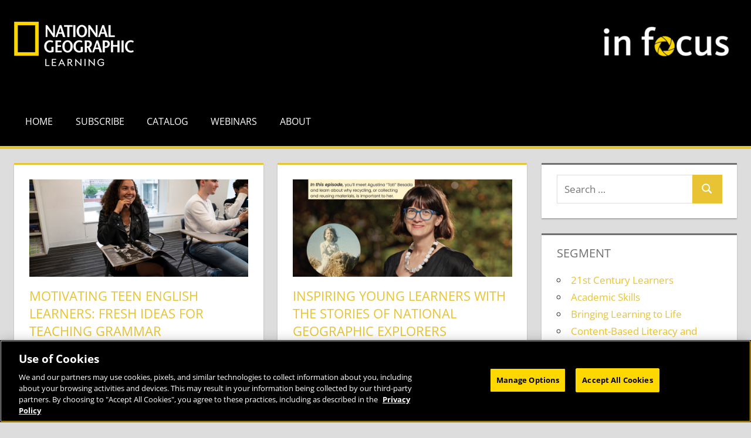

--- FILE ---
content_type: text/html; charset=UTF-8
request_url: https://infocus.eltngl.com/page/3/
body_size: 18720
content:
<!DOCTYPE html>
<html lang="en-US">

<head>
<meta charset="UTF-8">
<meta name="viewport" content="width=device-width, initial-scale=1">
<link rel="profile" href="http://gmpg.org/xfn/11">
<link rel="pingback" href="https://infocus.eltngl.com/xmlrpc.php">

<meta name='robots' content='index, follow, max-image-preview:large, max-snippet:-1, max-video-preview:-1' />
	<style>img:is([sizes="auto" i], [sizes^="auto," i]) { contain-intrinsic-size: 3000px 1500px }</style>
	
<!-- Google Tag Manager for WordPress by gtm4wp.com -->
<script data-cfasync="false" data-pagespeed-no-defer>
	var gtm4wp_datalayer_name = "dataLayer";
	var dataLayer = dataLayer || [];
</script>
<!-- End Google Tag Manager for WordPress by gtm4wp.com -->
	<!-- This site is optimized with the Yoast SEO plugin v23.7 - https://yoast.com/wordpress/plugins/seo/ -->
	<title>National Geographic Learning: In Focus | Page 3 of 27 | Bringing the world to the classroom and the classroom to life</title>
	<meta name="description" content="Bringing the world to the classroom and the classroom to life" />
	<link rel="canonical" href="https://infocus.eltngl.com/page/3/" />
	<link rel="prev" href="https://infocus.eltngl.com/page/2/" />
	<link rel="next" href="https://infocus.eltngl.com/page/4/" />
	<meta property="og:locale" content="en_US" />
	<meta property="og:type" content="website" />
	<meta property="og:title" content="National Geographic Learning: In Focus" />
	<meta property="og:description" content="Bringing the world to the classroom and the classroom to life" />
	<meta property="og:url" content="https://infocus.eltngl.com/" />
	<meta property="og:site_name" content="National Geographic Learning: In Focus" />
	<meta name="twitter:card" content="summary_large_image" />
	<script type="application/ld+json" class="yoast-schema-graph">{"@context":"https://schema.org","@graph":[{"@type":"CollectionPage","@id":"https://infocus.eltngl.com/","url":"https://infocus.eltngl.com/page/3/","name":"National Geographic Learning: In Focus | Page 3 of 27 | Bringing the world to the classroom and the classroom to life","isPartOf":{"@id":"https://infocus.eltngl.com/#website"},"about":{"@id":"https://infocus.eltngl.com/#organization"},"description":"Bringing the world to the classroom and the classroom to life","breadcrumb":{"@id":"https://infocus.eltngl.com/page/3/#breadcrumb"},"inLanguage":"en-US"},{"@type":"BreadcrumbList","@id":"https://infocus.eltngl.com/page/3/#breadcrumb","itemListElement":[{"@type":"ListItem","position":1,"name":"Home"}]},{"@type":"WebSite","@id":"https://infocus.eltngl.com/#website","url":"https://infocus.eltngl.com/","name":"National Geographic Learning: In Focus","description":"Bringing the world to the classroom and the classroom to life","publisher":{"@id":"https://infocus.eltngl.com/#organization"},"potentialAction":[{"@type":"SearchAction","target":{"@type":"EntryPoint","urlTemplate":"https://infocus.eltngl.com/?s={search_term_string}"},"query-input":{"@type":"PropertyValueSpecification","valueRequired":true,"valueName":"search_term_string"}}],"inLanguage":"en-US"},{"@type":"Organization","@id":"https://infocus.eltngl.com/#organization","name":"National Geographic Learning","url":"https://infocus.eltngl.com/","logo":{"@type":"ImageObject","inLanguage":"en-US","@id":"https://infocus.eltngl.com/#/schema/logo/image/","url":"https://infocus.eltngl.com/wp-content/uploads/2022/07/ng_learning_blackyellow_cmyk-ac2.png","contentUrl":"https://infocus.eltngl.com/wp-content/uploads/2022/07/ng_learning_blackyellow_cmyk-ac2.png","width":410,"height":164,"caption":"National Geographic Learning"},"image":{"@id":"https://infocus.eltngl.com/#/schema/logo/image/"},"sameAs":["https://www.facebook.com/NGLYoungLearners","https://www.youtube.com/nglyounglearners"]}]}</script>
	<!-- / Yoast SEO plugin. -->


<link rel='dns-prefetch' href='//www.googletagmanager.com' />
<link rel="alternate" type="application/rss+xml" title="National Geographic Learning: In Focus &raquo; Feed" href="https://infocus.eltngl.com/feed/" />
<link rel="alternate" type="application/rss+xml" title="National Geographic Learning: In Focus &raquo; Comments Feed" href="https://infocus.eltngl.com/comments/feed/" />
<script type="text/javascript">
/* <![CDATA[ */
window._wpemojiSettings = {"baseUrl":"https:\/\/s.w.org\/images\/core\/emoji\/16.0.1\/72x72\/","ext":".png","svgUrl":"https:\/\/s.w.org\/images\/core\/emoji\/16.0.1\/svg\/","svgExt":".svg","source":{"concatemoji":"https:\/\/infocus.eltngl.com\/wp-includes\/js\/wp-emoji-release.min.js?ver=6.8.3"}};
/*! This file is auto-generated */
!function(s,n){var o,i,e;function c(e){try{var t={supportTests:e,timestamp:(new Date).valueOf()};sessionStorage.setItem(o,JSON.stringify(t))}catch(e){}}function p(e,t,n){e.clearRect(0,0,e.canvas.width,e.canvas.height),e.fillText(t,0,0);var t=new Uint32Array(e.getImageData(0,0,e.canvas.width,e.canvas.height).data),a=(e.clearRect(0,0,e.canvas.width,e.canvas.height),e.fillText(n,0,0),new Uint32Array(e.getImageData(0,0,e.canvas.width,e.canvas.height).data));return t.every(function(e,t){return e===a[t]})}function u(e,t){e.clearRect(0,0,e.canvas.width,e.canvas.height),e.fillText(t,0,0);for(var n=e.getImageData(16,16,1,1),a=0;a<n.data.length;a++)if(0!==n.data[a])return!1;return!0}function f(e,t,n,a){switch(t){case"flag":return n(e,"\ud83c\udff3\ufe0f\u200d\u26a7\ufe0f","\ud83c\udff3\ufe0f\u200b\u26a7\ufe0f")?!1:!n(e,"\ud83c\udde8\ud83c\uddf6","\ud83c\udde8\u200b\ud83c\uddf6")&&!n(e,"\ud83c\udff4\udb40\udc67\udb40\udc62\udb40\udc65\udb40\udc6e\udb40\udc67\udb40\udc7f","\ud83c\udff4\u200b\udb40\udc67\u200b\udb40\udc62\u200b\udb40\udc65\u200b\udb40\udc6e\u200b\udb40\udc67\u200b\udb40\udc7f");case"emoji":return!a(e,"\ud83e\udedf")}return!1}function g(e,t,n,a){var r="undefined"!=typeof WorkerGlobalScope&&self instanceof WorkerGlobalScope?new OffscreenCanvas(300,150):s.createElement("canvas"),o=r.getContext("2d",{willReadFrequently:!0}),i=(o.textBaseline="top",o.font="600 32px Arial",{});return e.forEach(function(e){i[e]=t(o,e,n,a)}),i}function t(e){var t=s.createElement("script");t.src=e,t.defer=!0,s.head.appendChild(t)}"undefined"!=typeof Promise&&(o="wpEmojiSettingsSupports",i=["flag","emoji"],n.supports={everything:!0,everythingExceptFlag:!0},e=new Promise(function(e){s.addEventListener("DOMContentLoaded",e,{once:!0})}),new Promise(function(t){var n=function(){try{var e=JSON.parse(sessionStorage.getItem(o));if("object"==typeof e&&"number"==typeof e.timestamp&&(new Date).valueOf()<e.timestamp+604800&&"object"==typeof e.supportTests)return e.supportTests}catch(e){}return null}();if(!n){if("undefined"!=typeof Worker&&"undefined"!=typeof OffscreenCanvas&&"undefined"!=typeof URL&&URL.createObjectURL&&"undefined"!=typeof Blob)try{var e="postMessage("+g.toString()+"("+[JSON.stringify(i),f.toString(),p.toString(),u.toString()].join(",")+"));",a=new Blob([e],{type:"text/javascript"}),r=new Worker(URL.createObjectURL(a),{name:"wpTestEmojiSupports"});return void(r.onmessage=function(e){c(n=e.data),r.terminate(),t(n)})}catch(e){}c(n=g(i,f,p,u))}t(n)}).then(function(e){for(var t in e)n.supports[t]=e[t],n.supports.everything=n.supports.everything&&n.supports[t],"flag"!==t&&(n.supports.everythingExceptFlag=n.supports.everythingExceptFlag&&n.supports[t]);n.supports.everythingExceptFlag=n.supports.everythingExceptFlag&&!n.supports.flag,n.DOMReady=!1,n.readyCallback=function(){n.DOMReady=!0}}).then(function(){return e}).then(function(){var e;n.supports.everything||(n.readyCallback(),(e=n.source||{}).concatemoji?t(e.concatemoji):e.wpemoji&&e.twemoji&&(t(e.twemoji),t(e.wpemoji)))}))}((window,document),window._wpemojiSettings);
/* ]]> */
</script>
<link rel='stylesheet' id='tortuga-theme-fonts-css' href='https://infocus.eltngl.com/wp-content/fonts/9ea501fdb204d55875ca7abc5ed1fd4c.css?ver=20201110' type='text/css' media='all' />
<style id='wp-emoji-styles-inline-css' type='text/css'>

	img.wp-smiley, img.emoji {
		display: inline !important;
		border: none !important;
		box-shadow: none !important;
		height: 1em !important;
		width: 1em !important;
		margin: 0 0.07em !important;
		vertical-align: -0.1em !important;
		background: none !important;
		padding: 0 !important;
	}
</style>
<link rel='stylesheet' id='wp-block-library-css' href='https://infocus.eltngl.com/wp-includes/css/dist/block-library/style.min.css?ver=6.8.3' type='text/css' media='all' />
<style id='classic-theme-styles-inline-css' type='text/css'>
/*! This file is auto-generated */
.wp-block-button__link{color:#fff;background-color:#32373c;border-radius:9999px;box-shadow:none;text-decoration:none;padding:calc(.667em + 2px) calc(1.333em + 2px);font-size:1.125em}.wp-block-file__button{background:#32373c;color:#fff;text-decoration:none}
</style>
<style id='co-authors-plus-coauthors-style-inline-css' type='text/css'>
.wp-block-co-authors-plus-coauthors.is-layout-flow [class*=wp-block-co-authors-plus]{display:inline}

</style>
<style id='co-authors-plus-avatar-style-inline-css' type='text/css'>
.wp-block-co-authors-plus-avatar :where(img){height:auto;max-width:100%;vertical-align:bottom}.wp-block-co-authors-plus-coauthors.is-layout-flow .wp-block-co-authors-plus-avatar :where(img){vertical-align:middle}.wp-block-co-authors-plus-avatar:is(.alignleft,.alignright){display:table}.wp-block-co-authors-plus-avatar.aligncenter{display:table;margin-inline:auto}

</style>
<style id='co-authors-plus-image-style-inline-css' type='text/css'>
.wp-block-co-authors-plus-image{margin-bottom:0}.wp-block-co-authors-plus-image :where(img){height:auto;max-width:100%;vertical-align:bottom}.wp-block-co-authors-plus-coauthors.is-layout-flow .wp-block-co-authors-plus-image :where(img){vertical-align:middle}.wp-block-co-authors-plus-image:is(.alignfull,.alignwide) :where(img){width:100%}.wp-block-co-authors-plus-image:is(.alignleft,.alignright){display:table}.wp-block-co-authors-plus-image.aligncenter{display:table;margin-inline:auto}

</style>
<style id='global-styles-inline-css' type='text/css'>
:root{--wp--preset--aspect-ratio--square: 1;--wp--preset--aspect-ratio--4-3: 4/3;--wp--preset--aspect-ratio--3-4: 3/4;--wp--preset--aspect-ratio--3-2: 3/2;--wp--preset--aspect-ratio--2-3: 2/3;--wp--preset--aspect-ratio--16-9: 16/9;--wp--preset--aspect-ratio--9-16: 9/16;--wp--preset--color--black: #000000;--wp--preset--color--cyan-bluish-gray: #abb8c3;--wp--preset--color--white: #ffffff;--wp--preset--color--pale-pink: #f78da7;--wp--preset--color--vivid-red: #cf2e2e;--wp--preset--color--luminous-vivid-orange: #ff6900;--wp--preset--color--luminous-vivid-amber: #fcb900;--wp--preset--color--light-green-cyan: #7bdcb5;--wp--preset--color--vivid-green-cyan: #00d084;--wp--preset--color--pale-cyan-blue: #8ed1fc;--wp--preset--color--vivid-cyan-blue: #0693e3;--wp--preset--color--vivid-purple: #9b51e0;--wp--preset--color--primary: #dd5533;--wp--preset--color--secondary: #c43c1a;--wp--preset--color--tertiary: #aa2200;--wp--preset--color--accent: #3355dd;--wp--preset--color--highlight: #2bc41a;--wp--preset--color--light-gray: #f0f0f0;--wp--preset--color--gray: #999999;--wp--preset--color--dark-gray: #303030;--wp--preset--gradient--vivid-cyan-blue-to-vivid-purple: linear-gradient(135deg,rgba(6,147,227,1) 0%,rgb(155,81,224) 100%);--wp--preset--gradient--light-green-cyan-to-vivid-green-cyan: linear-gradient(135deg,rgb(122,220,180) 0%,rgb(0,208,130) 100%);--wp--preset--gradient--luminous-vivid-amber-to-luminous-vivid-orange: linear-gradient(135deg,rgba(252,185,0,1) 0%,rgba(255,105,0,1) 100%);--wp--preset--gradient--luminous-vivid-orange-to-vivid-red: linear-gradient(135deg,rgba(255,105,0,1) 0%,rgb(207,46,46) 100%);--wp--preset--gradient--very-light-gray-to-cyan-bluish-gray: linear-gradient(135deg,rgb(238,238,238) 0%,rgb(169,184,195) 100%);--wp--preset--gradient--cool-to-warm-spectrum: linear-gradient(135deg,rgb(74,234,220) 0%,rgb(151,120,209) 20%,rgb(207,42,186) 40%,rgb(238,44,130) 60%,rgb(251,105,98) 80%,rgb(254,248,76) 100%);--wp--preset--gradient--blush-light-purple: linear-gradient(135deg,rgb(255,206,236) 0%,rgb(152,150,240) 100%);--wp--preset--gradient--blush-bordeaux: linear-gradient(135deg,rgb(254,205,165) 0%,rgb(254,45,45) 50%,rgb(107,0,62) 100%);--wp--preset--gradient--luminous-dusk: linear-gradient(135deg,rgb(255,203,112) 0%,rgb(199,81,192) 50%,rgb(65,88,208) 100%);--wp--preset--gradient--pale-ocean: linear-gradient(135deg,rgb(255,245,203) 0%,rgb(182,227,212) 50%,rgb(51,167,181) 100%);--wp--preset--gradient--electric-grass: linear-gradient(135deg,rgb(202,248,128) 0%,rgb(113,206,126) 100%);--wp--preset--gradient--midnight: linear-gradient(135deg,rgb(2,3,129) 0%,rgb(40,116,252) 100%);--wp--preset--font-size--small: 13px;--wp--preset--font-size--medium: 20px;--wp--preset--font-size--large: 36px;--wp--preset--font-size--x-large: 42px;--wp--preset--spacing--20: 0.44rem;--wp--preset--spacing--30: 0.67rem;--wp--preset--spacing--40: 1rem;--wp--preset--spacing--50: 1.5rem;--wp--preset--spacing--60: 2.25rem;--wp--preset--spacing--70: 3.38rem;--wp--preset--spacing--80: 5.06rem;--wp--preset--shadow--natural: 6px 6px 9px rgba(0, 0, 0, 0.2);--wp--preset--shadow--deep: 12px 12px 50px rgba(0, 0, 0, 0.4);--wp--preset--shadow--sharp: 6px 6px 0px rgba(0, 0, 0, 0.2);--wp--preset--shadow--outlined: 6px 6px 0px -3px rgba(255, 255, 255, 1), 6px 6px rgba(0, 0, 0, 1);--wp--preset--shadow--crisp: 6px 6px 0px rgba(0, 0, 0, 1);}:where(.is-layout-flex){gap: 0.5em;}:where(.is-layout-grid){gap: 0.5em;}body .is-layout-flex{display: flex;}.is-layout-flex{flex-wrap: wrap;align-items: center;}.is-layout-flex > :is(*, div){margin: 0;}body .is-layout-grid{display: grid;}.is-layout-grid > :is(*, div){margin: 0;}:where(.wp-block-columns.is-layout-flex){gap: 2em;}:where(.wp-block-columns.is-layout-grid){gap: 2em;}:where(.wp-block-post-template.is-layout-flex){gap: 1.25em;}:where(.wp-block-post-template.is-layout-grid){gap: 1.25em;}.has-black-color{color: var(--wp--preset--color--black) !important;}.has-cyan-bluish-gray-color{color: var(--wp--preset--color--cyan-bluish-gray) !important;}.has-white-color{color: var(--wp--preset--color--white) !important;}.has-pale-pink-color{color: var(--wp--preset--color--pale-pink) !important;}.has-vivid-red-color{color: var(--wp--preset--color--vivid-red) !important;}.has-luminous-vivid-orange-color{color: var(--wp--preset--color--luminous-vivid-orange) !important;}.has-luminous-vivid-amber-color{color: var(--wp--preset--color--luminous-vivid-amber) !important;}.has-light-green-cyan-color{color: var(--wp--preset--color--light-green-cyan) !important;}.has-vivid-green-cyan-color{color: var(--wp--preset--color--vivid-green-cyan) !important;}.has-pale-cyan-blue-color{color: var(--wp--preset--color--pale-cyan-blue) !important;}.has-vivid-cyan-blue-color{color: var(--wp--preset--color--vivid-cyan-blue) !important;}.has-vivid-purple-color{color: var(--wp--preset--color--vivid-purple) !important;}.has-black-background-color{background-color: var(--wp--preset--color--black) !important;}.has-cyan-bluish-gray-background-color{background-color: var(--wp--preset--color--cyan-bluish-gray) !important;}.has-white-background-color{background-color: var(--wp--preset--color--white) !important;}.has-pale-pink-background-color{background-color: var(--wp--preset--color--pale-pink) !important;}.has-vivid-red-background-color{background-color: var(--wp--preset--color--vivid-red) !important;}.has-luminous-vivid-orange-background-color{background-color: var(--wp--preset--color--luminous-vivid-orange) !important;}.has-luminous-vivid-amber-background-color{background-color: var(--wp--preset--color--luminous-vivid-amber) !important;}.has-light-green-cyan-background-color{background-color: var(--wp--preset--color--light-green-cyan) !important;}.has-vivid-green-cyan-background-color{background-color: var(--wp--preset--color--vivid-green-cyan) !important;}.has-pale-cyan-blue-background-color{background-color: var(--wp--preset--color--pale-cyan-blue) !important;}.has-vivid-cyan-blue-background-color{background-color: var(--wp--preset--color--vivid-cyan-blue) !important;}.has-vivid-purple-background-color{background-color: var(--wp--preset--color--vivid-purple) !important;}.has-black-border-color{border-color: var(--wp--preset--color--black) !important;}.has-cyan-bluish-gray-border-color{border-color: var(--wp--preset--color--cyan-bluish-gray) !important;}.has-white-border-color{border-color: var(--wp--preset--color--white) !important;}.has-pale-pink-border-color{border-color: var(--wp--preset--color--pale-pink) !important;}.has-vivid-red-border-color{border-color: var(--wp--preset--color--vivid-red) !important;}.has-luminous-vivid-orange-border-color{border-color: var(--wp--preset--color--luminous-vivid-orange) !important;}.has-luminous-vivid-amber-border-color{border-color: var(--wp--preset--color--luminous-vivid-amber) !important;}.has-light-green-cyan-border-color{border-color: var(--wp--preset--color--light-green-cyan) !important;}.has-vivid-green-cyan-border-color{border-color: var(--wp--preset--color--vivid-green-cyan) !important;}.has-pale-cyan-blue-border-color{border-color: var(--wp--preset--color--pale-cyan-blue) !important;}.has-vivid-cyan-blue-border-color{border-color: var(--wp--preset--color--vivid-cyan-blue) !important;}.has-vivid-purple-border-color{border-color: var(--wp--preset--color--vivid-purple) !important;}.has-vivid-cyan-blue-to-vivid-purple-gradient-background{background: var(--wp--preset--gradient--vivid-cyan-blue-to-vivid-purple) !important;}.has-light-green-cyan-to-vivid-green-cyan-gradient-background{background: var(--wp--preset--gradient--light-green-cyan-to-vivid-green-cyan) !important;}.has-luminous-vivid-amber-to-luminous-vivid-orange-gradient-background{background: var(--wp--preset--gradient--luminous-vivid-amber-to-luminous-vivid-orange) !important;}.has-luminous-vivid-orange-to-vivid-red-gradient-background{background: var(--wp--preset--gradient--luminous-vivid-orange-to-vivid-red) !important;}.has-very-light-gray-to-cyan-bluish-gray-gradient-background{background: var(--wp--preset--gradient--very-light-gray-to-cyan-bluish-gray) !important;}.has-cool-to-warm-spectrum-gradient-background{background: var(--wp--preset--gradient--cool-to-warm-spectrum) !important;}.has-blush-light-purple-gradient-background{background: var(--wp--preset--gradient--blush-light-purple) !important;}.has-blush-bordeaux-gradient-background{background: var(--wp--preset--gradient--blush-bordeaux) !important;}.has-luminous-dusk-gradient-background{background: var(--wp--preset--gradient--luminous-dusk) !important;}.has-pale-ocean-gradient-background{background: var(--wp--preset--gradient--pale-ocean) !important;}.has-electric-grass-gradient-background{background: var(--wp--preset--gradient--electric-grass) !important;}.has-midnight-gradient-background{background: var(--wp--preset--gradient--midnight) !important;}.has-small-font-size{font-size: var(--wp--preset--font-size--small) !important;}.has-medium-font-size{font-size: var(--wp--preset--font-size--medium) !important;}.has-large-font-size{font-size: var(--wp--preset--font-size--large) !important;}.has-x-large-font-size{font-size: var(--wp--preset--font-size--x-large) !important;}
:where(.wp-block-post-template.is-layout-flex){gap: 1.25em;}:where(.wp-block-post-template.is-layout-grid){gap: 1.25em;}
:where(.wp-block-columns.is-layout-flex){gap: 2em;}:where(.wp-block-columns.is-layout-grid){gap: 2em;}
:root :where(.wp-block-pullquote){font-size: 1.5em;line-height: 1.6;}
</style>
<link rel='stylesheet' id='gdpr-css' href='https://infocus.eltngl.com/wp-content/plugins/gdpr/dist/css/public.css?ver=2.1.2' type='text/css' media='all' />
<link rel='stylesheet' id='guerrilla-author-box-css' href='https://infocus.eltngl.com/wp-content/plugins/guerrillas-author-box/style.css?ver=20160209' type='text/css' media='all' />
<link rel='stylesheet' id='SFSImainCss-css' href='https://infocus.eltngl.com/wp-content/plugins/ultimate-social-media-icons/css/sfsi-style.css?ver=2.9.4' type='text/css' media='all' />
<link rel='stylesheet' id='parent-style-css' href='https://infocus.eltngl.com/wp-content/themes/tortuga/style.css?ver=6.8.3' type='text/css' media='all' />
<link rel='stylesheet' id='child-style-css' href='https://infocus.eltngl.com/wp-content/themes/tortuga-child/style.css?ver=6.8.3' type='text/css' media='all' />
<link rel='stylesheet' id='tortuga-stylesheet-css' href='https://infocus.eltngl.com/wp-content/themes/tortuga-child/style.css?ver=1.0.0' type='text/css' media='all' />
<style id='tortuga-stylesheet-inline-css' type='text/css'>
.site-title, .site-description, .type-post .entry-footer .entry-tags { position: absolute; clip: rect(1px, 1px, 1px, 1px); width: 1px; height: 1px; overflow: hidden; }
</style>
<link rel='stylesheet' id='tortuga-safari-flexbox-fixes-css' href='https://infocus.eltngl.com/wp-content/themes/tortuga/assets/css/safari-flexbox-fixes.css?ver=20200420' type='text/css' media='all' />
<link rel='stylesheet' id='meks-author-widget-css' href='https://infocus.eltngl.com/wp-content/plugins/meks-smart-author-widget/css/style.css?ver=1.1.5' type='text/css' media='all' />
<link rel='stylesheet' id='tortuga-pro-css' href='https://infocus.eltngl.com/wp-content/plugins/tortuga-pro/assets/css/tortuga-pro.css?ver=1.0.4' type='text/css' media='all' />
<style id='tortuga-pro-inline-css' type='text/css'>
/* Link and Button Color Setting */a,a:link,a:visited {color: #e8c435;}a:hover,a:focus,a:active {color: #303030;}button,input[type="button"],input[type="reset"],input[type="submit"],.more-link,.entry-tags .meta-tags a:hover,.entry-tags .meta-tags a:active,.post-navigation .nav-links a,.post-pagination a:hover,.post-pagination a:active,.post-pagination .current,.infinite-scroll #infinite-handle span:hover,.post-slider-controls .zeeflex-direction-nav a,.tzwb-social-icons .social-icons-menu li a {color: #fff;background: #e8c435;}button:hover,input[type="button"]:hover,input[type="reset"]:hover,input[type="submit"]:hover,button:focus,input[type="button"]:focus,input[type="reset"]:focus,input[type="submit"]:focus,button:active,input[type="button"]:active,input[type="reset"]:active,input[type="submit"]:active,.more-link:hover,.more-link:focus,.more-link:active,.post-navigation .nav-links a:hover,.post-navigation .nav-links a:active,.post-slider-controls .zeeflex-direction-nav a:hover,.tzwb-social-icons .social-icons-menu li a:hover {background: #303030;}/* Top Navigation Color Setting */.header-bar-wrap,.top-navigation-menu ul {background: #000000;}/* Header Color Setting */.site-header,.main-navigation-menu ul {background: #000000;}/* Navigation Color Setting */.primary-navigation-wrap,.main-navigation-menu ul {border-color: #e8c435;}.main-navigation-menu a:hover,.main-navigation-menu a:active,.main-navigation-menu li.current-menu-item > a,.mega-menu-content .widget_meta ul li a:hover,.mega-menu-content .widget_pages ul li a:hover,.mega-menu-content .widget_categories ul li a:hover,.mega-menu-content .widget_archive ul li a:hover {background: #e8c435;}@media only screen and (max-width: 60em) {.main-navigation-toggle,.main-navigation-toggle:active,.main-navigation-toggle:focus,.main-navigation-toggle:hover,.main-navigation-menu .submenu-dropdown-toggle:hover,.main-navigation-menu .submenu-dropdown-toggle:active {background: #e8c435;}.main-navigation-menu {border-color: #e8c435;}}/* Post Titles Primary Color Setting */.archive-title,.page-title,.entry-title,.entry-title a:link,.entry-title a:visited,.comments-header .comments-title,.comment-reply-title span {color: #e8c435;}.entry-title a:hover,.entry-title a:active{color: #303030;}.page-header,.type-post,.type-page,.type-attachment,.comments-area  {border-color: #e8c435;}/* Widget Titles Color Setting */.widget,.widget-magazine-posts-columns .magazine-posts-columns .magazine-posts-columns-content {border-color: #707070;}.widget-title,.widget-title a:link,.widget-title a:visited {color: #707070;}.widget-title a:hover,.widget-title a:active  {color: #303030;}.tzwb-tabbed-content .tzwb-tabnavi li a:hover,.tzwb-tabbed-content .tzwb-tabnavi li a:active,.tzwb-tabbed-content .tzwb-tabnavi li a.current-tab {background: #707070;}/* Widget Links Color Setting */.sidebar .widget a:link,.sidebar .widget a:visited {color: #e8c435;}.sidebar .widget a:hover,.sidebar .widget a:active,.sidebar .widget .entry-meta a:link,.sidebar .widget .entry-meta a:visited {color: #303030;}.sidebar .widget .entry-meta a:hover,.sidebar .widget .entry-meta a:active {color: #777;}.sidebar .widget_tag_cloud .tagcloud a:link,.sidebar .widget_tag_cloud .tagcloud a:visited {color: #fff;}.sidebar .widget_tag_cloud .tagcloud a:hover,.sidebar .widget_tag_cloud .tagcloud a:active,.tzwb-social-icons .social-icons-menu li a {color: #fff;background: #e8c435;}.tzwb-social-icons .social-icons-menu li a:hover {background: #303030;}/* Footer Widget Color Setting */.footer-widgets-background {background: #e8c435;}/* Footer Line Color Setting */.footer-wrap {background: #000000;}/* Headings Font Setting */.site-title,.archive-title,.page-title,.entry-title,.comments-header .comments-title,.comment-reply-title span {font-family: "Open Sans";}/* Navigation Font Setting */.top-navigation-menu a,.main-navigation-menu a,.footer-navigation-menu a {font-family: "Open Sans";}/* Widget Titles Font Setting */.widget-title {font-family: "Open Sans";}
</style>
<link rel='stylesheet' id='wpgdprc-front-css-css' href='https://infocus.eltngl.com/wp-content/plugins/wp-gdpr-compliance/Assets/css/front.css?ver=1693341892' type='text/css' media='all' />
<style id='wpgdprc-front-css-inline-css' type='text/css'>
:root{--wp-gdpr--bar--background-color: #000000;--wp-gdpr--bar--color: #ffffff;--wp-gdpr--button--background-color: #000000;--wp-gdpr--button--background-color--darken: #000000;--wp-gdpr--button--color: #ffffff;}
</style>
<script type="text/javascript" src="https://infocus.eltngl.com/wp-includes/js/jquery/jquery.min.js?ver=3.7.1" id="jquery-core-js"></script>
<script type="text/javascript" src="https://infocus.eltngl.com/wp-includes/js/jquery/jquery-migrate.min.js?ver=3.4.1" id="jquery-migrate-js"></script>
<script type="text/javascript" id="gdpr-js-extra">
/* <![CDATA[ */
var GDPR = {"ajaxurl":"https:\/\/infocus.eltngl.com\/wp-admin\/admin-ajax.php","logouturl":"","i18n":{"aborting":"Aborting","logging_out":"You are being logged out.","continue":"Continue","cancel":"Cancel","ok":"OK","close_account":"Close your account?","close_account_warning":"Your account will be closed and all data will be permanently deleted and cannot be recovered. Are you sure?","are_you_sure":"Are you sure?","policy_disagree":"By disagreeing you will no longer have access to our site and will be logged out."},"is_user_logged_in":"","refresh":"1"};
/* ]]> */
</script>
<script type="text/javascript" src="https://infocus.eltngl.com/wp-content/plugins/gdpr/dist/js/public.js?ver=2.1.2" id="gdpr-js"></script>
<!--[if lt IE 9]>
<script type="text/javascript" src="https://infocus.eltngl.com/wp-content/themes/tortuga/assets/js/html5shiv.min.js?ver=3.7.3" id="html5shiv-js"></script>
<![endif]-->
<script type="text/javascript" src="https://infocus.eltngl.com/wp-content/themes/tortuga/assets/js/svgxuse.min.js?ver=1.2.6" id="svgxuse-js"></script>

<!-- Google tag (gtag.js) snippet added by Site Kit -->
<!-- Google Analytics snippet added by Site Kit -->
<script type="text/javascript" src="https://www.googletagmanager.com/gtag/js?id=GT-NFPFTMC" id="google_gtagjs-js" async></script>
<script type="text/javascript" id="google_gtagjs-js-after">
/* <![CDATA[ */
window.dataLayer = window.dataLayer || [];function gtag(){dataLayer.push(arguments);}
gtag("set","linker",{"domains":["infocus.eltngl.com"]});
gtag("js", new Date());
gtag("set", "developer_id.dZTNiMT", true);
gtag("config", "GT-NFPFTMC");
/* ]]> */
</script>
<script type="text/javascript" id="wpgdprc-front-js-js-extra">
/* <![CDATA[ */
var wpgdprcFront = {"ajaxUrl":"https:\/\/infocus.eltngl.com\/wp-admin\/admin-ajax.php","ajaxNonce":"1379ee252b","ajaxArg":"security","pluginPrefix":"wpgdprc","blogId":"1","isMultiSite":"","locale":"en_US","showSignUpModal":"","showFormModal":"","cookieName":"wpgdprc-consent","consentVersion":"","path":"\/","prefix":"wpgdprc"};
/* ]]> */
</script>
<script type="text/javascript" src="https://infocus.eltngl.com/wp-content/plugins/wp-gdpr-compliance/Assets/js/front.min.js?ver=1693341892" id="wpgdprc-front-js-js"></script>
<link rel="https://api.w.org/" href="https://infocus.eltngl.com/wp-json/" /><link rel="EditURI" type="application/rsd+xml" title="RSD" href="https://infocus.eltngl.com/xmlrpc.php?rsd" />
<meta name="generator" content="Site Kit by Google 1.171.0" /><meta name="follow.[base64]" content="s8pR8yStfYYTShnV6CBk"/>
<!-- Google Tag Manager for WordPress by gtm4wp.com -->
<!-- GTM Container placement set to footer -->
<script data-cfasync="false" data-pagespeed-no-defer type="text/javascript">
	var dataLayer_content = {"pagePostType":"frontpage"};
	dataLayer.push( dataLayer_content );
</script>
<script data-cfasync="false">
(function(w,d,s,l,i){w[l]=w[l]||[];w[l].push({'gtm.start':
new Date().getTime(),event:'gtm.js'});var f=d.getElementsByTagName(s)[0],
j=d.createElement(s),dl=l!='dataLayer'?'&l='+l:'';j.async=true;j.src=
'//www.googletagmanager.com/gtm.js?id='+i+dl;f.parentNode.insertBefore(j,f);
})(window,document,'script','dataLayer','GTM-5NS5ZD');
</script>
<!-- End Google Tag Manager for WordPress by gtm4wp.com --><link rel="icon" href="https://infocus.eltngl.com/wp-content/uploads/2017/02/cropped-InFocusBlog-32x32.jpg" sizes="32x32" />
<link rel="icon" href="https://infocus.eltngl.com/wp-content/uploads/2017/02/cropped-InFocusBlog-192x192.jpg" sizes="192x192" />
<link rel="apple-touch-icon" href="https://infocus.eltngl.com/wp-content/uploads/2017/02/cropped-InFocusBlog-180x180.jpg" />
<meta name="msapplication-TileImage" content="https://infocus.eltngl.com/wp-content/uploads/2017/02/cropped-InFocusBlog-270x270.jpg" />
		<style type="text/css" id="wp-custom-css">
			
.wp-image-5472 {
    box-shadow: 0 4px 12px rgba(0, 0, 0, 0.3);
}
		</style>
		</head>

<body class="home blog paged wp-custom-logo wp-embed-responsive paged-3 wp-theme-tortuga wp-child-theme-tortuga-child sfsi_actvite_theme_cubes post-layout-two-columns post-layout-columns categories-hidden comments-hidden">

	
	<div id="page" class="hfeed site">

		<a class="skip-link screen-reader-text" href="#content">Skip to content</a>

		
		<div id="header-bar" class="header-bar container clearfix"></div>
		<header id="masthead" class="site-header clearfix" role="banner">

			<div class="header-main container clearfix">

				<div class="fuseideas-branding">
					<div class="site-logo">
						<img src="/wp-content/themes/tortuga-child/public/img/national-geographic.png" width="204" class="National Geographic Logo" />
					</div>
					<div class="site-logo-right">
						<!-- img src="/wp-content/themes/tortuga-child/public/img/infocus.png" width="150" class="infocus" / -->
						<a href="https://infocus.eltngl.com/" class="custom-logo-link" rel="home"><img width="243" height="71" src="https://infocus.eltngl.com/wp-content/uploads/2024/03/infocus.png" class="custom-logo" alt="InFocus Logo" decoding="async" /></a>					</div>
				</div>

				<div id="logo" class="site-branding clearfix">

															
				</div><!-- .site-branding -->

				<div class="header-widgets clearfix">

					
				</div><!-- .header-widgets -->

			</div><!-- .header-main -->

			

	<div id="main-navigation-wrap" class="primary-navigation-wrap">

		<div class="primary-navigation-container container">

			
			<button class="primary-menu-toggle menu-toggle" aria-controls="primary-menu" aria-expanded="false" >
				<svg class="icon icon-menu" aria-hidden="true" role="img"> <use xlink:href="https://infocus.eltngl.com/wp-content/themes/tortuga/assets/icons/genericons-neue.svg#menu"></use> </svg><svg class="icon icon-close" aria-hidden="true" role="img"> <use xlink:href="https://infocus.eltngl.com/wp-content/themes/tortuga/assets/icons/genericons-neue.svg#close"></use> </svg>				<span class="menu-toggle-text">Menu</span>
			</button>

			<div class="primary-navigation">

				<nav id="site-navigation" class="main-navigation" role="navigation"  aria-label="Primary Menu">

					<ul id="primary-menu" class="menu"><li id="menu-item-17" class="menu-item menu-item-type-custom menu-item-object-custom menu-item-17"><a href="https://eltngl.com/infocus">Home</a></li>
<li id="menu-item-5091" class="menu-item menu-item-type-custom menu-item-object-custom menu-item-5091"><a href="https://cp.cengage.com/Subscribe">Subscribe</a></li>
<li id="menu-item-1015" class="menu-item menu-item-type-custom menu-item-object-custom menu-item-1015"><a href="https://eltngl.com">Catalog</a></li>
<li id="menu-item-183" class="menu-item menu-item-type-custom menu-item-object-custom menu-item-183"><a href="https://webinars.eltngl.com/">Webinars</a></li>
<li id="menu-item-19" class="menu-item menu-item-type-post_type menu-item-object-page menu-item-19"><a href="https://infocus.eltngl.com/about/">About</a></li>
</ul>				</nav><!-- #site-navigation -->

			</div><!-- .primary-navigation -->

		</div>

	</div>



		</header><!-- #masthead -->

		
		
		
		<div id="content" class="site-content container clearfix">

	<section id="primary" class="content-archive content-area">
		<main id="main" class="site-main" role="main">

			
				<div id="post-wrapper" class="post-wrapper clearfix">

					
<div class="post-column clearfix">

	<article id="post-5365" class="post-5365 post type-post status-publish format-standard has-post-thumbnail hentry category-teens tag-grammar tag-motivating-learners">

		
			<a class="wp-post-image-link" href="https://infocus.eltngl.com/2025/03/07/motivating-teen-english-learners-fresh-ideas-for-teaching-grammar/" rel="bookmark">
				<img width="900" height="400" src="https://infocus.eltngl.com/wp-content/uploads/2025/03/DSC05154_corrected-900x400.jpg" class="attachment-post-thumbnail size-post-thumbnail wp-post-image" alt="" decoding="async" fetchpriority="high" />			</a>

		
		<header class="entry-header">

			<h2 class="entry-title"><a href="https://infocus.eltngl.com/2025/03/07/motivating-teen-english-learners-fresh-ideas-for-teaching-grammar/" rel="bookmark">Motivating Teen English Learners: Fresh Ideas for Teaching Grammar</a></h2>
			<div class="entry-meta"><span class="meta-date"><svg class="icon icon-standard" aria-hidden="true" role="img"> <use xlink:href="https://infocus.eltngl.com/wp-content/themes/tortuga/assets/icons/genericons-neue.svg#standard"></use> </svg><a href="https://infocus.eltngl.com/2025/03/07/motivating-teen-english-learners-fresh-ideas-for-teaching-grammar/" title="11:29 AM" rel="bookmark"><time class="entry-date published updated" datetime="2025-03-07T11:29:41-05:00">7 March 2025</time></a></span><span class="meta-author"> <svg class="icon icon-user" aria-hidden="true" role="img"> <use xlink:href="https://infocus.eltngl.com/wp-content/themes/tortuga/assets/icons/genericons-neue.svg#user"></use> </svg><span class="author vcard"><a class="url fn n" href="https://infocus.eltngl.com/author/joan-kang-shin/" title="View all posts by Joan Kang Shin" rel="author">Joan Kang Shin</a></span></span><span class="meta-category"> <svg class="icon icon-category" aria-hidden="true" role="img"> <use xlink:href="https://infocus.eltngl.com/wp-content/themes/tortuga/assets/icons/genericons-neue.svg#category"></use> </svg><a href="https://infocus.eltngl.com/category/teens/" rel="category tag">Teaching Teens</a></span><span class="meta-comments"> <svg class="icon icon-edit" aria-hidden="true" role="img"> <use xlink:href="https://infocus.eltngl.com/wp-content/themes/tortuga/assets/icons/genericons-neue.svg#edit"></use> </svg><a href="https://infocus.eltngl.com/2025/03/07/motivating-teen-english-learners-fresh-ideas-for-teaching-grammar/#comments">One comment</a></span></div>
		</header><!-- .entry-header -->

		<div class="entry-content entry-excerpt clearfix">

			<p>Teenagers can be efficient language learners. They have the cognitive ability to understand grammar abstractly, yet they still retain their childlike playfulness. Although they can understand grammar rules, teenagers need more than just grammar-based exercises in order to be able to use grammar to communicate effectively in English. They need</p>

		</div><!-- .entry-content -->

		<div class="read-more">
			<a href="https://infocus.eltngl.com/2025/03/07/motivating-teen-english-learners-fresh-ideas-for-teaching-grammar/" class="more-link">Continue reading</a>

		</div>

	</article>

</div>

<div class="post-column clearfix">

	<article id="post-5341" class="post-5341 post type-post status-publish format-standard has-post-thumbnail hentry category-young-learners tag-global-citizenship tag-national-geographic-explorer">

		
			<a class="wp-post-image-link" href="https://infocus.eltngl.com/2025/02/19/inspiring-young-learners-with-the-stories-of-national-geographic-explorers/" rel="bookmark">
				<img width="900" height="400" src="https://infocus.eltngl.com/wp-content/uploads/2025/02/Screenshot-2025-02-19-at-10.26.05-AM-1-900x400.png" class="attachment-post-thumbnail size-post-thumbnail wp-post-image" alt="" decoding="async" />			</a>

		
		<header class="entry-header">

			<h2 class="entry-title"><a href="https://infocus.eltngl.com/2025/02/19/inspiring-young-learners-with-the-stories-of-national-geographic-explorers/" rel="bookmark">Inspiring Young Learners with the Stories of National Geographic Explorers </a></h2>
			<div class="entry-meta"><span class="meta-date"><svg class="icon icon-standard" aria-hidden="true" role="img"> <use xlink:href="https://infocus.eltngl.com/wp-content/themes/tortuga/assets/icons/genericons-neue.svg#standard"></use> </svg><a href="https://infocus.eltngl.com/2025/02/19/inspiring-young-learners-with-the-stories-of-national-geographic-explorers/" title="5:02 PM" rel="bookmark"><time class="entry-date published updated" datetime="2025-02-19T17:02:57-05:00">19 February 2025</time></a></span><span class="meta-author"> <svg class="icon icon-user" aria-hidden="true" role="img"> <use xlink:href="https://infocus.eltngl.com/wp-content/themes/tortuga/assets/icons/genericons-neue.svg#user"></use> </svg><span class="author vcard"><a class="url fn n" href="https://infocus.eltngl.com/author/sherrise-roehr/" title="View all posts by Sherrise Roehr" rel="author">Sherrise Roehr</a></span></span><span class="meta-category"> <svg class="icon icon-category" aria-hidden="true" role="img"> <use xlink:href="https://infocus.eltngl.com/wp-content/themes/tortuga/assets/icons/genericons-neue.svg#category"></use> </svg><a href="https://infocus.eltngl.com/category/young-learners/" rel="category tag">Young Learners</a></span><span class="meta-comments"> <svg class="icon icon-edit" aria-hidden="true" role="img"> <use xlink:href="https://infocus.eltngl.com/wp-content/themes/tortuga/assets/icons/genericons-neue.svg#edit"></use> </svg><a href="https://infocus.eltngl.com/2025/02/19/inspiring-young-learners-with-the-stories-of-national-geographic-explorers/#respond">Leave a comment</a></span></div>
		</header><!-- .entry-header -->

		<div class="entry-content entry-excerpt clearfix">

			<p>For young learners of English, the world is full of wonders waiting to be explored, challenges to be overcome, and lessons to be learned. Finding English language learning content that can bring those wonders into the classroom or finding role models to inspire young learners can be challenging. Who better</p>

		</div><!-- .entry-content -->

		<div class="read-more">
			<a href="https://infocus.eltngl.com/2025/02/19/inspiring-young-learners-with-the-stories-of-national-geographic-explorers/" class="more-link">Continue reading</a>

		</div>

	</article>

</div>

<div class="post-column clearfix">

	<article id="post-5331" class="post-5331 post type-post status-publish format-standard has-post-thumbnail hentry category-teens tag-motivating-learners tag-question-and-answer">

		
			<a class="wp-post-image-link" href="https://infocus.eltngl.com/2025/02/10/ask-our-experts-tips-for-teaching-teen-english-learners-with-dr-joan-kang-shin/" rel="bookmark">
				<img width="900" height="400" src="https://infocus.eltngl.com/wp-content/uploads/2025/02/Screenshot-2025-02-07-at-4.13.27-PM-900x400.png" class="attachment-post-thumbnail size-post-thumbnail wp-post-image" alt="" decoding="async" />			</a>

		
		<header class="entry-header">

			<h2 class="entry-title"><a href="https://infocus.eltngl.com/2025/02/10/ask-our-experts-tips-for-teaching-teen-english-learners-with-dr-joan-kang-shin/" rel="bookmark">Ask Our Experts: Tips for Teaching Teen English Learners with Dr. Joan Kang Shin </a></h2>
			<div class="entry-meta"><span class="meta-date"><svg class="icon icon-standard" aria-hidden="true" role="img"> <use xlink:href="https://infocus.eltngl.com/wp-content/themes/tortuga/assets/icons/genericons-neue.svg#standard"></use> </svg><a href="https://infocus.eltngl.com/2025/02/10/ask-our-experts-tips-for-teaching-teen-english-learners-with-dr-joan-kang-shin/" title="10:13 AM" rel="bookmark"><time class="entry-date published updated" datetime="2025-02-10T10:13:56-05:00">10 February 2025</time></a></span><span class="meta-author"> <svg class="icon icon-user" aria-hidden="true" role="img"> <use xlink:href="https://infocus.eltngl.com/wp-content/themes/tortuga/assets/icons/genericons-neue.svg#user"></use> </svg><span class="author vcard"><a class="url fn n" href="https://infocus.eltngl.com/author/joan-kang-shin/" title="View all posts by Joan Kang Shin" rel="author">Joan Kang Shin</a></span></span><span class="meta-category"> <svg class="icon icon-category" aria-hidden="true" role="img"> <use xlink:href="https://infocus.eltngl.com/wp-content/themes/tortuga/assets/icons/genericons-neue.svg#category"></use> </svg><a href="https://infocus.eltngl.com/category/teens/" rel="category tag">Teaching Teens</a></span><span class="meta-comments"> <svg class="icon icon-edit" aria-hidden="true" role="img"> <use xlink:href="https://infocus.eltngl.com/wp-content/themes/tortuga/assets/icons/genericons-neue.svg#edit"></use> </svg><a href="https://infocus.eltngl.com/2025/02/10/ask-our-experts-tips-for-teaching-teen-english-learners-with-dr-joan-kang-shin/#comments">2 comments</a></span></div>
		</header><!-- .entry-header -->

		<div class="entry-content entry-excerpt clearfix">

			<p>If you teach teen English learners, you probably have many questions – about keeping their attention in class, helping them engage with the course material, or even showing them that learning English is worthwhile!&nbsp;&nbsp; Last year, educators from around the world shared their questions about teaching teens with us, and</p>

		</div><!-- .entry-content -->

		<div class="read-more">
			<a href="https://infocus.eltngl.com/2025/02/10/ask-our-experts-tips-for-teaching-teen-english-learners-with-dr-joan-kang-shin/" class="more-link">Continue reading</a>

		</div>

	</article>

</div>

<div class="post-column clearfix">

	<article id="post-5300" class="post-5300 post type-post status-publish format-standard has-post-thumbnail hentry category-very-young-learners category-young-learners tag-literacy tag-multiple-literacies tag-reading-skills tag-visual-literacy">

		
			<a class="wp-post-image-link" href="https://infocus.eltngl.com/2025/01/28/developing-multiple-literacies-in-the-young-learner-english-classroom/" rel="bookmark">
				<img width="900" height="400" src="https://infocus.eltngl.com/wp-content/uploads/2025/01/150-ProjectClassroom-NatGeo-EstudioAlos-2019-900x400.jpg" class="attachment-post-thumbnail size-post-thumbnail wp-post-image" alt="" decoding="async" loading="lazy" />			</a>

		
		<header class="entry-header">

			<h2 class="entry-title"><a href="https://infocus.eltngl.com/2025/01/28/developing-multiple-literacies-in-the-young-learner-english-classroom/" rel="bookmark">Developing Multiple Literacies in the Young Learner English Classroom</a></h2>
			<div class="entry-meta"><span class="meta-date"><svg class="icon icon-standard" aria-hidden="true" role="img"> <use xlink:href="https://infocus.eltngl.com/wp-content/themes/tortuga/assets/icons/genericons-neue.svg#standard"></use> </svg><a href="https://infocus.eltngl.com/2025/01/28/developing-multiple-literacies-in-the-young-learner-english-classroom/" title="4:06 PM" rel="bookmark"><time class="entry-date published updated" datetime="2025-01-28T16:06:28-05:00">28 January 2025</time></a></span><span class="meta-author"> <svg class="icon icon-user" aria-hidden="true" role="img"> <use xlink:href="https://infocus.eltngl.com/wp-content/themes/tortuga/assets/icons/genericons-neue.svg#user"></use> </svg><span class="author vcard"><a class="url fn n" href="https://infocus.eltngl.com/author/ellen-setterfield/" title="View all posts by Ellen Setterfield" rel="author">Ellen Setterfield</a></span></span><span class="meta-category"> <svg class="icon icon-category" aria-hidden="true" role="img"> <use xlink:href="https://infocus.eltngl.com/wp-content/themes/tortuga/assets/icons/genericons-neue.svg#category"></use> </svg><a href="https://infocus.eltngl.com/category/very-young-learners/" rel="category tag">Very Young Learners</a>, <a href="https://infocus.eltngl.com/category/young-learners/" rel="category tag">Young Learners</a></span><span class="meta-comments"> <svg class="icon icon-edit" aria-hidden="true" role="img"> <use xlink:href="https://infocus.eltngl.com/wp-content/themes/tortuga/assets/icons/genericons-neue.svg#edit"></use> </svg><a href="https://infocus.eltngl.com/2025/01/28/developing-multiple-literacies-in-the-young-learner-english-classroom/#comments">One comment</a></span></div>
		</header><!-- .entry-header -->

		<div class="entry-content entry-excerpt clearfix">

			<p>What skills do our young English language learners need in order to communicate effectively and make sense of the world? Traditionally literacy has been thought of as having the ability to read and write, but is that really sufficient in the media and information-rich world we live in? Our young</p>

		</div><!-- .entry-content -->

		<div class="read-more">
			<a href="https://infocus.eltngl.com/2025/01/28/developing-multiple-literacies-in-the-young-learner-english-classroom/" class="more-link">Continue reading</a>

		</div>

	</article>

</div>

<div class="post-column clearfix">

	<article id="post-5279" class="post-5279 post type-post status-publish format-standard has-post-thumbnail hentry category-teens tag-literacy tag-reading-skills">

		
			<a class="wp-post-image-link" href="https://infocus.eltngl.com/2025/01/16/supporting-high-school-newcomers-with-phonics/" rel="bookmark">
				<img width="900" height="400" src="https://infocus.eltngl.com/wp-content/uploads/2025/01/DSC05556_corrected-900x400.jpg" class="attachment-post-thumbnail size-post-thumbnail wp-post-image" alt="" decoding="async" loading="lazy" />			</a>

		
		<header class="entry-header">

			<h2 class="entry-title"><a href="https://infocus.eltngl.com/2025/01/16/supporting-high-school-newcomers-with-phonics/" rel="bookmark">Supporting High School Newcomers with Phonics</a></h2>
			<div class="entry-meta"><span class="meta-date"><svg class="icon icon-standard" aria-hidden="true" role="img"> <use xlink:href="https://infocus.eltngl.com/wp-content/themes/tortuga/assets/icons/genericons-neue.svg#standard"></use> </svg><a href="https://infocus.eltngl.com/2025/01/16/supporting-high-school-newcomers-with-phonics/" title="3:00 PM" rel="bookmark"><time class="entry-date published updated" datetime="2025-01-16T15:00:27-05:00">16 January 2025</time></a></span><span class="meta-author"> <svg class="icon icon-user" aria-hidden="true" role="img"> <use xlink:href="https://infocus.eltngl.com/wp-content/themes/tortuga/assets/icons/genericons-neue.svg#user"></use> </svg><span class="author vcard"><a class="url fn n" href="https://infocus.eltngl.com/author/honor/" title="View all posts by Honor Teoudoussia" rel="author">Honor Teoudoussia</a></span></span><span class="meta-category"> <svg class="icon icon-category" aria-hidden="true" role="img"> <use xlink:href="https://infocus.eltngl.com/wp-content/themes/tortuga/assets/icons/genericons-neue.svg#category"></use> </svg><a href="https://infocus.eltngl.com/category/teens/" rel="category tag">Teaching Teens</a></span><span class="meta-comments"> <svg class="icon icon-edit" aria-hidden="true" role="img"> <use xlink:href="https://infocus.eltngl.com/wp-content/themes/tortuga/assets/icons/genericons-neue.svg#edit"></use> </svg><a href="https://infocus.eltngl.com/2025/01/16/supporting-high-school-newcomers-with-phonics/#comments">One comment</a></span></div>
		</header><!-- .entry-header -->

		<div class="entry-content entry-excerpt clearfix">

			<p>The primary focus for newcomers to the United States who have little to no English is oral language and comprehension. They want to start communicating their basic needs —&#8221;I don’t feel well,” “I need to use the bathroom,” “Where is the gym?”— as soon as possible. But as high school</p>

		</div><!-- .entry-content -->

		<div class="read-more">
			<a href="https://infocus.eltngl.com/2025/01/16/supporting-high-school-newcomers-with-phonics/" class="more-link">Continue reading</a>

		</div>

	</article>

</div>

<div class="post-column clearfix">

	<article id="post-5259" class="post-5259 post type-post status-publish format-standard has-post-thumbnail hentry category-bringing-learning-to-life tag-bringing-learning-to-life tag-communication-skills">

		
			<a class="wp-post-image-link" href="https://infocus.eltngl.com/2024/12/10/english-as-a-tool-for-intercultural-communication-at-the-boiling-river/" rel="bookmark">
				<img width="900" height="400" src="https://infocus.eltngl.com/wp-content/uploads/2024/12/IMG_7362-900x400.jpg" class="attachment-post-thumbnail size-post-thumbnail wp-post-image" alt="" decoding="async" loading="lazy" />			</a>

		
		<header class="entry-header">

			<h2 class="entry-title"><a href="https://infocus.eltngl.com/2024/12/10/english-as-a-tool-for-intercultural-communication-at-the-boiling-river/" rel="bookmark">English as a Tool for Intercultural Communication at the Boiling River</a></h2>
			<div class="entry-meta"><span class="meta-date"><svg class="icon icon-standard" aria-hidden="true" role="img"> <use xlink:href="https://infocus.eltngl.com/wp-content/themes/tortuga/assets/icons/genericons-neue.svg#standard"></use> </svg><a href="https://infocus.eltngl.com/2024/12/10/english-as-a-tool-for-intercultural-communication-at-the-boiling-river/" title="7:17 PM" rel="bookmark"><time class="entry-date published updated" datetime="2024-12-10T19:17:33-05:00">10 December 2024</time></a></span><span class="meta-author"> <svg class="icon icon-user" aria-hidden="true" role="img"> <use xlink:href="https://infocus.eltngl.com/wp-content/themes/tortuga/assets/icons/genericons-neue.svg#user"></use> </svg><span class="author vcard"><a class="url fn n" href="https://infocus.eltngl.com/author/charlotte-ellis/" title="View all posts by Charlotte Ellis" rel="author">Charlotte Ellis</a></span></span><span class="meta-category"> <svg class="icon icon-category" aria-hidden="true" role="img"> <use xlink:href="https://infocus.eltngl.com/wp-content/themes/tortuga/assets/icons/genericons-neue.svg#category"></use> </svg><a href="https://infocus.eltngl.com/category/bringing-learning-to-life/" rel="category tag">Bringing Learning to Life</a></span><span class="meta-comments"> <svg class="icon icon-edit" aria-hidden="true" role="img"> <use xlink:href="https://infocus.eltngl.com/wp-content/themes/tortuga/assets/icons/genericons-neue.svg#edit"></use> </svg><a href="https://infocus.eltngl.com/2024/12/10/english-as-a-tool-for-intercultural-communication-at-the-boiling-river/#respond">Leave a comment</a></span></div>
		</header><!-- .entry-header -->

		<div class="entry-content entry-excerpt clearfix">

			<p>Bringing Learning to Life: Reflections from the Boiling River, Part 3 My friends can’t believe some of the things I get up to thanks to the connections I make through my work at National Geographic Learning — from tagging red-footed falcons in Hungary to getting top photography tips from National</p>

		</div><!-- .entry-content -->

		<div class="read-more">
			<a href="https://infocus.eltngl.com/2024/12/10/english-as-a-tool-for-intercultural-communication-at-the-boiling-river/" class="more-link">Continue reading</a>

		</div>

	</article>

</div>

<div class="post-column clearfix">

	<article id="post-5244" class="post-5244 post type-post status-publish format-standard has-post-thumbnail hentry category-21-century-learners tag-online-teaching">

		
			<a class="wp-post-image-link" href="https://infocus.eltngl.com/2024/11/20/creating-dynamic-lessons-from-your-elt-coursebook/" rel="bookmark">
				<img width="900" height="400" src="https://infocus.eltngl.com/wp-content/uploads/2024/11/Screenshot-2024-11-20-at-1.08.21-PM-900x400.png" class="attachment-post-thumbnail size-post-thumbnail wp-post-image" alt="" decoding="async" loading="lazy" />			</a>

		
		<header class="entry-header">

			<h2 class="entry-title"><a href="https://infocus.eltngl.com/2024/11/20/creating-dynamic-lessons-from-your-elt-coursebook/" rel="bookmark">Dynamic Lessons: Creating Your Own Lessons from Your ELT Coursebook </a></h2>
			<div class="entry-meta"><span class="meta-date"><svg class="icon icon-standard" aria-hidden="true" role="img"> <use xlink:href="https://infocus.eltngl.com/wp-content/themes/tortuga/assets/icons/genericons-neue.svg#standard"></use> </svg><a href="https://infocus.eltngl.com/2024/11/20/creating-dynamic-lessons-from-your-elt-coursebook/" title="1:59 PM" rel="bookmark"><time class="entry-date published updated" datetime="2024-11-20T13:59:13-05:00">20 November 2024</time></a></span><span class="meta-author"> <svg class="icon icon-user" aria-hidden="true" role="img"> <use xlink:href="https://infocus.eltngl.com/wp-content/themes/tortuga/assets/icons/genericons-neue.svg#user"></use> </svg><span class="author vcard"><a class="url fn n" href="https://infocus.eltngl.com/author/alexwarren/" title="View all posts by Alex Warren" rel="author">Alex Warren</a></span></span><span class="meta-category"> <svg class="icon icon-category" aria-hidden="true" role="img"> <use xlink:href="https://infocus.eltngl.com/wp-content/themes/tortuga/assets/icons/genericons-neue.svg#category"></use> </svg><a href="https://infocus.eltngl.com/category/21-century-learners/" rel="category tag">21st Century Learners</a></span><span class="meta-comments"> <svg class="icon icon-edit" aria-hidden="true" role="img"> <use xlink:href="https://infocus.eltngl.com/wp-content/themes/tortuga/assets/icons/genericons-neue.svg#edit"></use> </svg><a href="https://infocus.eltngl.com/2024/11/20/creating-dynamic-lessons-from-your-elt-coursebook/#respond">Leave a comment</a></span></div>
		</header><!-- .entry-header -->

		<div class="entry-content entry-excerpt clearfix">

			<p>In this post, we&#8217;ll share some reasons why educators might modify their ELT coursebook and explain how Dynamic Lessons, a new teaching tool from National Geographic Learning, can help educators create a more tailored, relevant classroom experience with their existing course materials. </p>

		</div><!-- .entry-content -->

		<div class="read-more">
			<a href="https://infocus.eltngl.com/2024/11/20/creating-dynamic-lessons-from-your-elt-coursebook/" class="more-link">Continue reading</a>

		</div>

	</article>

</div>

<div class="post-column clearfix">

	<article id="post-5235" class="post-5235 post type-post status-publish format-standard has-post-thumbnail hentry category-bringing-learning-to-life tag-bringing-learning-to-life tag-global-citizenship tag-sdgs tag-sustainability">

		
			<a class="wp-post-image-link" href="https://infocus.eltngl.com/2024/11/18/what-visiting-the-boiling-river-taught-me-about-life-the-climate-crisis-and-elt/" rel="bookmark">
				<img width="900" height="400" src="https://infocus.eltngl.com/wp-content/uploads/2024/11/Boiling-River-Blog-900x400.jpg" class="attachment-post-thumbnail size-post-thumbnail wp-post-image" alt="" decoding="async" loading="lazy" />			</a>

		
		<header class="entry-header">

			<h2 class="entry-title"><a href="https://infocus.eltngl.com/2024/11/18/what-visiting-the-boiling-river-taught-me-about-life-the-climate-crisis-and-elt/" rel="bookmark">What Visiting the Boiling River Taught Me about Life, the Climate Crisis, and ELT</a></h2>
			<div class="entry-meta"><span class="meta-date"><svg class="icon icon-standard" aria-hidden="true" role="img"> <use xlink:href="https://infocus.eltngl.com/wp-content/themes/tortuga/assets/icons/genericons-neue.svg#standard"></use> </svg><a href="https://infocus.eltngl.com/2024/11/18/what-visiting-the-boiling-river-taught-me-about-life-the-climate-crisis-and-elt/" title="8:45 AM" rel="bookmark"><time class="entry-date published updated" datetime="2024-11-18T08:45:56-05:00">18 November 2024</time></a></span><span class="meta-author"> <svg class="icon icon-user" aria-hidden="true" role="img"> <use xlink:href="https://infocus.eltngl.com/wp-content/themes/tortuga/assets/icons/genericons-neue.svg#user"></use> </svg><span class="author vcard"><a class="url fn n" href="https://infocus.eltngl.com/author/emily-bryson/" title="View all posts by Emily Bryson" rel="author">Emily Bryson</a></span></span><span class="meta-category"> <svg class="icon icon-category" aria-hidden="true" role="img"> <use xlink:href="https://infocus.eltngl.com/wp-content/themes/tortuga/assets/icons/genericons-neue.svg#category"></use> </svg><a href="https://infocus.eltngl.com/category/bringing-learning-to-life/" rel="category tag">Bringing Learning to Life</a></span><span class="meta-comments"> <svg class="icon icon-edit" aria-hidden="true" role="img"> <use xlink:href="https://infocus.eltngl.com/wp-content/themes/tortuga/assets/icons/genericons-neue.svg#edit"></use> </svg><a href="https://infocus.eltngl.com/2024/11/18/what-visiting-the-boiling-river-taught-me-about-life-the-climate-crisis-and-elt/#comments">One comment</a></span></div>
		</header><!-- .entry-header -->

		<div class="entry-content entry-excerpt clearfix">

			<p>Author Emily Bryson shares her experience at Peru&#8217;s Boiling River and some activities educators can use to bring the Boiling River to their classrooms. </p>

		</div><!-- .entry-content -->

		<div class="read-more">
			<a href="https://infocus.eltngl.com/2024/11/18/what-visiting-the-boiling-river-taught-me-about-life-the-climate-crisis-and-elt/" class="more-link">Continue reading</a>

		</div>

	</article>

</div>

<div class="post-column clearfix">

	<article id="post-5219" class="post-5219 post type-post status-publish format-standard has-post-thumbnail hentry category-teens tag-critical-thinking tag-national-geographic-explorer">

		
			<a class="wp-post-image-link" href="https://infocus.eltngl.com/2024/11/12/helping-teen-english-language-learners-explore-who-they-are/" rel="bookmark">
				<img width="900" height="400" src="https://infocus.eltngl.com/wp-content/uploads/2024/11/Screenshot-2024-11-11-at-4.09.34-PM-900x400.png" class="attachment-post-thumbnail size-post-thumbnail wp-post-image" alt="" decoding="async" loading="lazy" />			</a>

		
		<header class="entry-header">

			<h2 class="entry-title"><a href="https://infocus.eltngl.com/2024/11/12/helping-teen-english-language-learners-explore-who-they-are/" rel="bookmark">Helping Teen English Language Learners Explore Who They Are</a></h2>
			<div class="entry-meta"><span class="meta-date"><svg class="icon icon-standard" aria-hidden="true" role="img"> <use xlink:href="https://infocus.eltngl.com/wp-content/themes/tortuga/assets/icons/genericons-neue.svg#standard"></use> </svg><a href="https://infocus.eltngl.com/2024/11/12/helping-teen-english-language-learners-explore-who-they-are/" title="7:46 AM" rel="bookmark"><time class="entry-date published updated" datetime="2024-11-12T07:46:54-05:00">12 November 2024</time></a></span><span class="meta-author"> <svg class="icon icon-user" aria-hidden="true" role="img"> <use xlink:href="https://infocus.eltngl.com/wp-content/themes/tortuga/assets/icons/genericons-neue.svg#user"></use> </svg><span class="author vcard"><a class="url fn n" href="https://infocus.eltngl.com/author/editor/" title="View all posts by National Geographic Learning" rel="author">National Geographic Learning</a></span></span><span class="meta-category"> <svg class="icon icon-category" aria-hidden="true" role="img"> <use xlink:href="https://infocus.eltngl.com/wp-content/themes/tortuga/assets/icons/genericons-neue.svg#category"></use> </svg><a href="https://infocus.eltngl.com/category/teens/" rel="category tag">Teaching Teens</a></span><span class="meta-comments"> <svg class="icon icon-edit" aria-hidden="true" role="img"> <use xlink:href="https://infocus.eltngl.com/wp-content/themes/tortuga/assets/icons/genericons-neue.svg#edit"></use> </svg><a href="https://infocus.eltngl.com/2024/11/12/helping-teen-english-language-learners-explore-who-they-are/#comments">4 comments</a></span></div>
		</header><!-- .entry-header -->

		<div class="entry-content entry-excerpt clearfix">

			<p>One of the most challenging parts of being a teenager is the process of discovering who you are. When they are teens, our English language&nbsp;learners first engage with the world around them with purpose, lay claim to it as their own, and decide what kind of person they want to</p>

		</div><!-- .entry-content -->

		<div class="read-more">
			<a href="https://infocus.eltngl.com/2024/11/12/helping-teen-english-language-learners-explore-who-they-are/" class="more-link">Continue reading</a>

		</div>

	</article>

</div>

<div class="post-column clearfix">

	<article id="post-5206" class="post-5206 post type-post status-publish format-standard has-post-thumbnail hentry category-21-century-learners category-bringing-learning-to-life tag-bringing-learning-to-life tag-global-citizenship tag-national-geographic-explorer tag-sustainability">

		
			<a class="wp-post-image-link" href="https://infocus.eltngl.com/2024/11/06/the-boiling-river-an-interdisciplinary-learning-environment/" rel="bookmark">
				<img width="900" height="400" src="https://infocus.eltngl.com/wp-content/uploads/2024/11/Screenshot-2024-11-06-at-10.31.31-AM-900x400.png" class="attachment-post-thumbnail size-post-thumbnail wp-post-image" alt="" decoding="async" loading="lazy" />			</a>

		
		<header class="entry-header">

			<h2 class="entry-title"><a href="https://infocus.eltngl.com/2024/11/06/the-boiling-river-an-interdisciplinary-learning-environment/" rel="bookmark">The Boiling River — An Interdisciplinary Learning Environment</a></h2>
			<div class="entry-meta"><span class="meta-date"><svg class="icon icon-standard" aria-hidden="true" role="img"> <use xlink:href="https://infocus.eltngl.com/wp-content/themes/tortuga/assets/icons/genericons-neue.svg#standard"></use> </svg><a href="https://infocus.eltngl.com/2024/11/06/the-boiling-river-an-interdisciplinary-learning-environment/" title="2:59 PM" rel="bookmark"><time class="entry-date published updated" datetime="2024-11-06T14:59:53-05:00">6 November 2024</time></a></span><span class="meta-author"> <svg class="icon icon-user" aria-hidden="true" role="img"> <use xlink:href="https://infocus.eltngl.com/wp-content/themes/tortuga/assets/icons/genericons-neue.svg#user"></use> </svg><span class="author vcard"><a class="url fn n" href="https://infocus.eltngl.com/author/john-hughes/" title="View all posts by John Hughes" rel="author">John Hughes</a></span></span><span class="meta-category"> <svg class="icon icon-category" aria-hidden="true" role="img"> <use xlink:href="https://infocus.eltngl.com/wp-content/themes/tortuga/assets/icons/genericons-neue.svg#category"></use> </svg><a href="https://infocus.eltngl.com/category/21-century-learners/" rel="category tag">21st Century Learners</a>, <a href="https://infocus.eltngl.com/category/bringing-learning-to-life/" rel="category tag">Bringing Learning to Life</a></span><span class="meta-comments"> <svg class="icon icon-edit" aria-hidden="true" role="img"> <use xlink:href="https://infocus.eltngl.com/wp-content/themes/tortuga/assets/icons/genericons-neue.svg#edit"></use> </svg><a href="https://infocus.eltngl.com/2024/11/06/the-boiling-river-an-interdisciplinary-learning-environment/#respond">Leave a comment</a></span></div>
		</header><!-- .entry-header -->

		<div class="entry-content entry-excerpt clearfix">

			<p>In this post, National Geographic Learning author John Hughes reflects on his experience traveling to Peru&#8217;s Boiling River and shares what learning and working in an interdisciplinary environment taught him about English language education.</p>

		</div><!-- .entry-content -->

		<div class="read-more">
			<a href="https://infocus.eltngl.com/2024/11/06/the-boiling-river-an-interdisciplinary-learning-environment/" class="more-link">Continue reading</a>

		</div>

	</article>

</div>

				</div>

				
	<nav class="navigation pagination" aria-label="Posts pagination">
		<h2 class="screen-reader-text">Posts pagination</h2>
		<div class="nav-links"><a class="prev page-numbers" href="https://infocus.eltngl.com/page/2/">&laquo;<span class="screen-reader-text">Previous Posts</span></a>
<a class="page-numbers" href="https://infocus.eltngl.com/">1</a>
<a class="page-numbers" href="https://infocus.eltngl.com/page/2/">2</a>
<span aria-current="page" class="page-numbers current">3</span>
<a class="page-numbers" href="https://infocus.eltngl.com/page/4/">4</a>
<a class="page-numbers" href="https://infocus.eltngl.com/page/5/">5</a>
<span class="page-numbers dots">&hellip;</span>
<a class="page-numbers" href="https://infocus.eltngl.com/page/27/">27</a>
<a class="next page-numbers" href="https://infocus.eltngl.com/page/4/"><span class="screen-reader-text">Next Posts</span>&raquo;</a></div>
	</nav>
		</main><!-- #main -->
	</section><!-- #primary -->

	
	<section id="secondary" class="sidebar widget-area clearfix" role="complementary">

		<div class="widget-wrap"><aside id="search-5" class="widget widget_search clearfix">
<form role="search" method="get" class="search-form" action="https://infocus.eltngl.com/">
	<label>
		<span class="screen-reader-text">Search for:</span>
		<input type="search" class="search-field"
			placeholder="Search &hellip;"
			value="" name="s"
			title="Search for:" />
	</label>
	<button type="submit" class="search-submit">
		<svg class="icon icon-search" aria-hidden="true" role="img"> <use xlink:href="https://infocus.eltngl.com/wp-content/themes/tortuga/assets/icons/genericons-neue.svg#search"></use> </svg>		<span class="screen-reader-text">Search</span>
	</button>
</form>
</aside></div><div class="widget-wrap"><aside id="categories-2" class="widget widget_categories clearfix"><div class="widget-header"><h3 class="widget-title">Segment</h3></div>
			<ul>
					<li class="cat-item cat-item-5"><a href="https://infocus.eltngl.com/category/21-century-learners/">21st Century Learners</a>
</li>
	<li class="cat-item cat-item-195"><a href="https://infocus.eltngl.com/category/academic/">Academic Skills</a>
</li>
	<li class="cat-item cat-item-451"><a href="https://infocus.eltngl.com/category/bringing-learning-to-life/">Bringing Learning to Life</a>
</li>
	<li class="cat-item cat-item-417"><a href="https://infocus.eltngl.com/category/content-based-literacy-and-language/">Content-Based Literacy and Language</a>
</li>
	<li class="cat-item cat-item-77"><a href="https://infocus.eltngl.com/category/adults/">Teaching Adults</a>
</li>
	<li class="cat-item cat-item-109"><a href="https://infocus.eltngl.com/category/teens/">Teaching Teens</a>
</li>
	<li class="cat-item cat-item-418"><a href="https://infocus.eltngl.com/category/very-young-learners/">Very Young Learners</a>
</li>
	<li class="cat-item cat-item-81"><a href="https://infocus.eltngl.com/category/young-learners/">Young Learners</a>
</li>
			</ul>

			</aside></div><div class="widget-wrap"><aside id="sfsi-widget-2" class="widget sfsi clearfix"><div class="widget-header"><h3 class="widget-title">Follow and Share</h3></div>		<div class="sfsi_widget" data-position="widget" style="display:flex;flex-wrap:wrap;justify-content: left">
			<div id='sfsi_wDiv'></div>
			<div class="norm_row sfsi_wDiv "  style="width:225px;position:absolute;;text-align:left"><div style='width:40px; height:40px;margin-left:5px;margin-bottom:5px; ' class='sfsi_wicons shuffeldiv ' ><div class='inerCnt'><a class=' sficn' data-effect='' target='_blank'  href='http://infocus.eltngl.com/feed/' id='sfsiid_rss_icon' style='width:40px;height:40px;opacity:1;'  ><img data-pin-nopin='true' alt='RSS' title='RSS' src='https://infocus.eltngl.com/wp-content/plugins/ultimate-social-media-icons/images/icons_theme/cubes/cubes_rss.png' width='40' height='40' style='' class='sfcm sfsi_wicon ' data-effect=''   /></a></div></div><div style='width:40px; height:40px;margin-left:5px;margin-bottom:5px; ' class='sfsi_wicons shuffeldiv ' ><div class='inerCnt'><a class=' sficn' data-effect='' target='_blank'  href='https://www.specificfeeds.com/widgets/emailSubscribeEncFeed/[base64]/OA==/' id='sfsiid_email_icon' style='width:40px;height:40px;opacity:1;'  ><img data-pin-nopin='true' alt='Follow by Email' title='Follow by Email' src='https://infocus.eltngl.com/wp-content/plugins/ultimate-social-media-icons/images/icons_theme/cubes/cubes_email.png' width='40' height='40' style='' class='sfcm sfsi_wicon ' data-effect=''   /></a></div></div><div style='width:40px; height:40px;margin-left:5px;margin-bottom:5px; ' class='sfsi_wicons shuffeldiv ' ><div class='inerCnt'><a class=' sficn' data-effect='' target='_blank'  href='' id='sfsiid_facebook_icon' style='width:40px;height:40px;opacity:1;'  ><img data-pin-nopin='true' alt='Facebook' title='Facebook' src='https://infocus.eltngl.com/wp-content/plugins/ultimate-social-media-icons/images/icons_theme/cubes/cubes_facebook.png' width='40' height='40' style='' class='sfcm sfsi_wicon ' data-effect=''   /></a><div class="sfsi_tool_tip_2 fb_tool_bdr sfsiTlleft" style="opacity:0;z-index:-1;" id="sfsiid_facebook"><span class="bot_arow bot_fb_arow"></span><div class="sfsi_inside"><div  class='icon2'><div class="fb-like" width="200" data-href="https%3A%2F%2Finfocus.eltngl.com%2F2024%2F11%2F06%2Fthe-boiling-river-an-interdisciplinary-learning-environment%2F"  data-send="false"  data-layout="button_count"  ></div></div><div  class='icon3'><a target='_blank' href='https://www.facebook.com/sharer/sharer.php?u=https%3A%2F%2Finfocus.eltngl.com%2Fpage%2F3' style='display:inline-block;'  > <img class='sfsi_wicon'  data-pin-nopin='true' alt='fb-share-icon' title='Facebook Share' src='https://infocus.eltngl.com/wp-content/plugins/ultimate-social-media-icons/images/share_icons/fb_icons/en_US.svg' /></a></div></div></div></div></div><div style='width:40px; height:40px;margin-left:5px;margin-bottom:5px; ' class='sfsi_wicons shuffeldiv ' ><div class='inerCnt'><a class=' sficn' data-effect='' target='_blank'  href='' id='sfsiid_twitter_icon' style='width:40px;height:40px;opacity:1;'  ><img data-pin-nopin='true' alt='Twitter' title='Twitter' src='https://infocus.eltngl.com/wp-content/plugins/ultimate-social-media-icons/images/icons_theme/cubes/cubes_twitter.png' width='40' height='40' style='' class='sfcm sfsi_wicon ' data-effect=''   /></a><div class="sfsi_tool_tip_2 twt_tool_bdr sfsiTlleft" style="opacity:0;z-index:-1;" id="sfsiid_twitter"><span class="bot_arow bot_twt_arow"></span><div class="sfsi_inside"><div  class='icon2'><div class='sf_twiter' style='display: inline-block;vertical-align: middle;width: auto;'>
						<a target='_blank' href='https://twitter.com/intent/tweet?text=Hey%2C+check+out+this+cool+site+I+found%3A+www.yourname.com+%23Topic+via%40my_twitter_name+https%3A%2F%2Finfocus.eltngl.com%2Fpage%2F3' style='display:inline-block' >
							<img data-pin-nopin= true class='sfsi_wicon' src='https://infocus.eltngl.com/wp-content/plugins/ultimate-social-media-icons/images/share_icons/Twitter_Tweet/en_US_Tweet.svg' alt='Post on X' title='Post on X' >
						</a>
					</div></div></div></div></div></div><div style='width:40px; height:40px;margin-left:5px;margin-bottom:5px; ' class='sfsi_wicons shuffeldiv ' ><div class='inerCnt'><a class=' sficn' data-effect='' target='_blank'  href='' id='sfsiid_youtube_icon' style='width:40px;height:40px;opacity:1;'  ><img data-pin-nopin='true' alt='' title='' src='https://infocus.eltngl.com/wp-content/plugins/ultimate-social-media-icons/images/icons_theme/cubes/cubes_youtube.png' width='40' height='40' style='' class='sfcm sfsi_wicon ' data-effect=''   /></a></div></div><div style='width:40px; height:40px;margin-left:5px;margin-bottom:5px; ' class='sfsi_wicons shuffeldiv ' ><div class='inerCnt'><a class=' sficn' data-effect='' target='_blank'  href='' id='sfsiid_linkedin_icon' style='width:40px;height:40px;opacity:1;'  ><img data-pin-nopin='true' alt='LinkedIn' title='LinkedIn' src='https://infocus.eltngl.com/wp-content/plugins/ultimate-social-media-icons/images/icons_theme/cubes/cubes_linkedin.png' width='40' height='40' style='' class='sfcm sfsi_wicon ' data-effect=''   /></a><div class="sfsi_tool_tip_2 linkedin_tool_bdr sfsiTlleft" style="opacity:0;z-index:-1;" id="sfsiid_linkedin"><span class="bot_arow bot_linkedin_arow"></span><div class="sfsi_inside"><div  class='icon2'><a target='_blank' href="https://www.linkedin.com/sharing/share-offsite/?url=https%3A%2F%2Finfocus.eltngl.com%2Fpage%2F3"><img class="sfsi_wicon" data-pin-nopin= true alt="Share" title="Share" src="https://infocus.eltngl.com/wp-content/plugins/ultimate-social-media-icons/images/share_icons/Linkedin_Share/en_US_share.svg" /></a></div></div></div></div></div><div style='width:40px; height:40px;margin-left:5px;margin-bottom:5px; ' class='sfsi_wicons shuffeldiv ' ><div class='inerCnt'><a class=' sficn' data-effect='' target='_blank'  href='https://api.whatsapp.com/send?text=https%3A%2F%2Finfocus.eltngl.com%2F2024%2F11%2F06%2Fthe-boiling-river-an-interdisciplinary-learning-environment%2F' id='sfsiid_whatsapp_icon' style='width:40px;height:40px;opacity:1;'  ><img data-pin-nopin='true' alt='WhatsApp' title='WhatsApp' src='https://infocus.eltngl.com/wp-content/plugins/ultimate-social-media-icons/images/icons_theme/cubes/cubes_whatsapp.png' width='40' height='40' style='' class='sfcm sfsi_wicon ' data-effect=''   /></a></div></div></div ><div id="sfsi_holder" class="sfsi_holders" style="position: relative; float: left;width:100%;z-index:-1;"></div ><script>window.addEventListener("sfsi_functions_loaded", function()
			{
				if (typeof sfsi_widget_set == "function") {
					sfsi_widget_set();
				}
			}); </script>			<div style="clear: both;"></div>
		</div>
	</aside></div><div class="widget-wrap"><aside id="tag_cloud-6" class="widget widget_tag_cloud clearfix"><div class="widget-header"><h3 class="widget-title">Categories</h3></div><div class="tagcloud"><a href="https://infocus.eltngl.com/tag/21st-century-skills/" class="tag-cloud-link tag-link-35 tag-link-position-1" style="font-size: 21.435483871pt;" aria-label="21st Century Skills (30 items)">21st Century Skills<span class="tag-link-count"> (30)</span></a>
<a href="https://infocus.eltngl.com/tag/academic-skills/" class="tag-cloud-link tag-link-378 tag-link-position-2" style="font-size: 17.5967741935pt;" aria-label="Academic Skills (13 items)">Academic Skills<span class="tag-link-count"> (13)</span></a>
<a href="https://infocus.eltngl.com/tag/adult-education/" class="tag-cloud-link tag-link-263 tag-link-position-3" style="font-size: 14.7741935484pt;" aria-label="Adult Education (7 items)">Adult Education<span class="tag-link-count"> (7)</span></a>
<a href="https://infocus.eltngl.com/tag/assessment/" class="tag-cloud-link tag-link-425 tag-link-position-4" style="font-size: 11.3870967742pt;" aria-label="Assessment (3 items)">Assessment<span class="tag-link-count"> (3)</span></a>
<a href="https://infocus.eltngl.com/tag/blended-learning/" class="tag-cloud-link tag-link-231 tag-link-position-5" style="font-size: 12.5161290323pt;" aria-label="Blended Learning (4 items)">Blended Learning<span class="tag-link-count"> (4)</span></a>
<a href="https://infocus.eltngl.com/tag/bringing-learning-to-life/" class="tag-cloud-link tag-link-450 tag-link-position-6" style="font-size: 11.3870967742pt;" aria-label="Bringing Learning to Life (3 items)">Bringing Learning to Life<span class="tag-link-count"> (3)</span></a>
<a href="https://infocus.eltngl.com/tag/college-and-career/" class="tag-cloud-link tag-link-393 tag-link-position-7" style="font-size: 11.3870967742pt;" aria-label="College and Career Readiness (3 items)">College and Career Readiness<span class="tag-link-count"> (3)</span></a>
<a href="https://infocus.eltngl.com/tag/communication-skills/" class="tag-cloud-link tag-link-432 tag-link-position-8" style="font-size: 17.1451612903pt;" aria-label="communication skills (12 items)">communication skills<span class="tag-link-count"> (12)</span></a>
<a href="https://infocus.eltngl.com/tag/content-based-literacy-and-language/" class="tag-cloud-link tag-link-372 tag-link-position-9" style="font-size: 17.1451612903pt;" aria-label="Content-Based Literacy and Language (12 items)">Content-Based Literacy and Language<span class="tag-link-count"> (12)</span></a>
<a href="https://infocus.eltngl.com/tag/creativity-in-the-classroom/" class="tag-cloud-link tag-link-381 tag-link-position-10" style="font-size: 14.7741935484pt;" aria-label="Creativity in the Classroom (7 items)">Creativity in the Classroom<span class="tag-link-count"> (7)</span></a>
<a href="https://infocus.eltngl.com/tag/critical-thinking/" class="tag-cloud-link tag-link-33 tag-link-position-11" style="font-size: 21.3225806452pt;" aria-label="Critical Thinking (29 items)">Critical Thinking<span class="tag-link-count"> (29)</span></a>
<a href="https://infocus.eltngl.com/tag/effective-english/" class="tag-cloud-link tag-link-391 tag-link-position-12" style="font-size: 13.4193548387pt;" aria-label="Effective English (5 items)">Effective English<span class="tag-link-count"> (5)</span></a>
<a href="https://infocus.eltngl.com/tag/emi/" class="tag-cloud-link tag-link-436 tag-link-position-13" style="font-size: 10.0322580645pt;" aria-label="EMI (2 items)">EMI<span class="tag-link-count"> (2)</span></a>
<a href="https://infocus.eltngl.com/tag/exam-preparation/" class="tag-cloud-link tag-link-375 tag-link-position-14" style="font-size: 15.9032258065pt;" aria-label="Exam Preparation (9 items)">Exam Preparation<span class="tag-link-count"> (9)</span></a>
<a href="https://infocus.eltngl.com/tag/future-ready-skills/" class="tag-cloud-link tag-link-462 tag-link-position-15" style="font-size: 8pt;" aria-label="Future-Ready Skills (1 item)">Future-Ready Skills<span class="tag-link-count"> (1)</span></a>
<a href="https://infocus.eltngl.com/tag/games/" class="tag-cloud-link tag-link-87 tag-link-position-16" style="font-size: 18.1612903226pt;" aria-label="Games (15 items)">Games<span class="tag-link-count"> (15)</span></a>
<a href="https://infocus.eltngl.com/tag/global-citizenship/" class="tag-cloud-link tag-link-384 tag-link-position-17" style="font-size: 19.064516129pt;" aria-label="Global Citizenship (18 items)">Global Citizenship<span class="tag-link-count"> (18)</span></a>
<a href="https://infocus.eltngl.com/tag/grammar/" class="tag-cloud-link tag-link-107 tag-link-position-18" style="font-size: 13.4193548387pt;" aria-label="Grammar (5 items)">Grammar<span class="tag-link-count"> (5)</span></a>
<a href="https://infocus.eltngl.com/tag/interview/" class="tag-cloud-link tag-link-73 tag-link-position-19" style="font-size: 13.4193548387pt;" aria-label="Interview (5 items)">Interview<span class="tag-link-count"> (5)</span></a>
<a href="https://infocus.eltngl.com/tag/learning-moments/" class="tag-cloud-link tag-link-380 tag-link-position-20" style="font-size: 16.3548387097pt;" aria-label="Learning Moments (10 items)">Learning Moments<span class="tag-link-count"> (10)</span></a>
<a href="https://infocus.eltngl.com/tag/listening-skills/" class="tag-cloud-link tag-link-392 tag-link-position-21" style="font-size: 10.0322580645pt;" aria-label="Listening Skills (2 items)">Listening Skills<span class="tag-link-count"> (2)</span></a>
<a href="https://infocus.eltngl.com/tag/literacy/" class="tag-cloud-link tag-link-398 tag-link-position-22" style="font-size: 14.7741935484pt;" aria-label="Literacy (7 items)">Literacy<span class="tag-link-count"> (7)</span></a>
<a href="https://infocus.eltngl.com/tag/mediation/" class="tag-cloud-link tag-link-421 tag-link-position-23" style="font-size: 10.0322580645pt;" aria-label="mediation (2 items)">mediation<span class="tag-link-count"> (2)</span></a>
<a href="https://infocus.eltngl.com/tag/motivating-learners/" class="tag-cloud-link tag-link-383 tag-link-position-24" style="font-size: 22pt;" aria-label="Motivating Learners (34 items)">Motivating Learners<span class="tag-link-count"> (34)</span></a>
<a href="https://infocus.eltngl.com/tag/multiple-literacies/" class="tag-cloud-link tag-link-454 tag-link-position-25" style="font-size: 12.5161290323pt;" aria-label="multiple literacies (4 items)">multiple literacies<span class="tag-link-count"> (4)</span></a>
<a href="https://infocus.eltngl.com/tag/national-geographic-explorer/" class="tag-cloud-link tag-link-61 tag-link-position-26" style="font-size: 18.1612903226pt;" aria-label="National Geographic Explorer (15 items)">National Geographic Explorer<span class="tag-link-count"> (15)</span></a>
<a href="https://infocus.eltngl.com/tag/online-teaching/" class="tag-cloud-link tag-link-400 tag-link-position-27" style="font-size: 19.9677419355pt;" aria-label="Online Teaching (22 items)">Online Teaching<span class="tag-link-count"> (22)</span></a>
<a href="https://infocus.eltngl.com/tag/personalization/" class="tag-cloud-link tag-link-127 tag-link-position-28" style="font-size: 15.3387096774pt;" aria-label="Personalization (8 items)">Personalization<span class="tag-link-count"> (8)</span></a>
<a href="https://infocus.eltngl.com/tag/photography/" class="tag-cloud-link tag-link-51 tag-link-position-29" style="font-size: 20.4193548387pt;" aria-label="photography (24 items)">photography<span class="tag-link-count"> (24)</span></a>
<a href="https://infocus.eltngl.com/tag/projects/" class="tag-cloud-link tag-link-103 tag-link-position-30" style="font-size: 16.3548387097pt;" aria-label="Projects (10 items)">Projects<span class="tag-link-count"> (10)</span></a>
<a href="https://infocus.eltngl.com/tag/question-and-answer/" class="tag-cloud-link tag-link-455 tag-link-position-31" style="font-size: 8pt;" aria-label="Question and Answer (1 item)">Question and Answer<span class="tag-link-count"> (1)</span></a>
<a href="https://infocus.eltngl.com/tag/reading-skills/" class="tag-cloud-link tag-link-382 tag-link-position-32" style="font-size: 19.5161290323pt;" aria-label="Reading Skills (20 items)">Reading Skills<span class="tag-link-count"> (20)</span></a>
<a href="https://infocus.eltngl.com/tag/sdgs/" class="tag-cloud-link tag-link-434 tag-link-position-33" style="font-size: 15.3387096774pt;" aria-label="SDGs (8 items)">SDGs<span class="tag-link-count"> (8)</span></a>
<a href="https://infocus.eltngl.com/tag/series/" class="tag-cloud-link tag-link-374 tag-link-position-34" style="font-size: 18.5pt;" aria-label="Series (16 items)">Series<span class="tag-link-count"> (16)</span></a>
<a href="https://infocus.eltngl.com/tag/songs/" class="tag-cloud-link tag-link-93 tag-link-position-35" style="font-size: 10.0322580645pt;" aria-label="Songs (2 items)">Songs<span class="tag-link-count"> (2)</span></a>
<a href="https://infocus.eltngl.com/tag/speaking/" class="tag-cloud-link tag-link-23 tag-link-position-36" style="font-size: 15.9032258065pt;" aria-label="Speaking (9 items)">Speaking<span class="tag-link-count"> (9)</span></a>
<a href="https://infocus.eltngl.com/tag/sustainability/" class="tag-cloud-link tag-link-440 tag-link-position-37" style="font-size: 16.8064516129pt;" aria-label="sustainability (11 items)">sustainability<span class="tag-link-count"> (11)</span></a>
<a href="https://infocus.eltngl.com/tag/teaching-lexically/" class="tag-cloud-link tag-link-67 tag-link-position-38" style="font-size: 11.3870967742pt;" aria-label="Teaching Lexically (3 items)">Teaching Lexically<span class="tag-link-count"> (3)</span></a>
<a href="https://infocus.eltngl.com/tag/technology/" class="tag-cloud-link tag-link-233 tag-link-position-39" style="font-size: 17.5967741935pt;" aria-label="Technology (13 items)">Technology<span class="tag-link-count"> (13)</span></a>
<a href="https://infocus.eltngl.com/tag/ted-talks/" class="tag-cloud-link tag-link-79 tag-link-position-40" style="font-size: 18.5pt;" aria-label="TED Talks (16 items)">TED Talks<span class="tag-link-count"> (16)</span></a>
<a href="https://infocus.eltngl.com/tag/video/" class="tag-cloud-link tag-link-413 tag-link-position-41" style="font-size: 10.0322580645pt;" aria-label="Video (2 items)">Video<span class="tag-link-count"> (2)</span></a>
<a href="https://infocus.eltngl.com/tag/visual-literacy/" class="tag-cloud-link tag-link-31 tag-link-position-42" style="font-size: 14.2096774194pt;" aria-label="Visual Literacy (6 items)">Visual Literacy<span class="tag-link-count"> (6)</span></a>
<a href="https://infocus.eltngl.com/tag/vocabulary/" class="tag-cloud-link tag-link-111 tag-link-position-43" style="font-size: 11.3870967742pt;" aria-label="Vocabulary (3 items)">Vocabulary<span class="tag-link-count"> (3)</span></a>
<a href="https://infocus.eltngl.com/tag/voices-from-the-field/" class="tag-cloud-link tag-link-249 tag-link-position-44" style="font-size: 10.0322580645pt;" aria-label="Voices from the Field (2 items)">Voices from the Field<span class="tag-link-count"> (2)</span></a>
<a href="https://infocus.eltngl.com/tag/writing/" class="tag-cloud-link tag-link-412 tag-link-position-45" style="font-size: 10.0322580645pt;" aria-label="Writing (2 items)">Writing<span class="tag-link-count"> (2)</span></a></div>
</aside></div>
	</section><!-- #secondary -->



	</div><!-- #content -->

	
	<div id="footer" class="footer-wrap">

		<footer id="colophon" class="site-footer container clearfix" role="contentinfo">

			<nav id="footer-links" class="footer-navigation navigation clearfix" role="navigation"><ul id="menu-default" class="footer-navigation-menu"><li class="menu-item menu-item-type-custom menu-item-object-custom menu-item-17"><a href="https://eltngl.com/infocus">Home</a></li>
<li class="menu-item menu-item-type-custom menu-item-object-custom menu-item-5091"><a href="https://cp.cengage.com/Subscribe">Subscribe</a></li>
<li class="menu-item menu-item-type-custom menu-item-object-custom menu-item-1015"><a href="https://eltngl.com">Catalog</a></li>
<li class="menu-item menu-item-type-custom menu-item-object-custom menu-item-183"><a href="https://webinars.eltngl.com/">Webinars</a></li>
<li class="menu-item menu-item-type-post_type menu-item-object-page menu-item-19"><a href="https://infocus.eltngl.com/about/">About</a></li>
</ul></nav><!-- #footer-links -->
			<div id="footer-text" class="site-info">
				Bringing the World to the Classroom and the Classroom to Life			</div><!-- .site-info -->

		</footer><!-- #colophon -->

	</div>

</div><!-- #page -->

<script type="speculationrules">
{"prefetch":[{"source":"document","where":{"and":[{"href_matches":"\/*"},{"not":{"href_matches":["\/wp-*.php","\/wp-admin\/*","\/wp-content\/uploads\/*","\/wp-content\/*","\/wp-content\/plugins\/*","\/wp-content\/themes\/tortuga-child\/*","\/wp-content\/themes\/tortuga\/*","\/*\\?(.+)"]}},{"not":{"selector_matches":"a[rel~=\"nofollow\"]"}},{"not":{"selector_matches":".no-prefetch, .no-prefetch a"}}]},"eagerness":"conservative"}]}
</script>
<div class="gdpr gdpr-overlay"></div>
<div class="gdpr gdpr-privacy-bar" style="display:none;">
	<div class="gdpr-wrapper">
		<div class="gdpr-content">
			<p></p>
		</div>
		<div class="gdpr-right">
						<div class="gdpr-buttons">
				<button class="gdpr-preferences" type="button">Privacy Preferences</button>
				<button class="gdpr-agreement" type="button">I Agree</button>
			</div>
			<span class="gdpr-close"></span>
		</div>
	</div>
</div>

<div class="gdpr gdpr-privacy-preferences">
	<div class="gdpr-wrapper">
		<form method="post" class="gdpr-privacy-preferences-frm">
			<input type="hidden" name="action" value="gdpr_update_privacy_preferences">
			<input type="hidden" id="update-privacy-preferences-nonce" name="update-privacy-preferences-nonce" value="a6dd0b8917" /><input type="hidden" name="_wp_http_referer" value="/page/3/" />			<header>
				<div class="gdpr-box-title">
					<h3>Privacy Preference Center</h3>
					<span class="gdpr-close"></span>
				</div>
			</header>
			<div class="gdpr-mobile-menu">
				<button type="button">Options</button>
			</div>
			<div class="gdpr-content">
				<div class="gdpr-tabs">
					<ul class="">
						<li><button type="button" class="gdpr-tab-button gdpr-active" data-target="gdpr-consent-management">Consent Management</button></li>
																	</ul>
					<ul class="gdpr-policies">
																																</ul>
				</div>
				<div class="gdpr-tab-content">
					<div class="gdpr-consent-management gdpr-active">
						<header>
							<h4>Consent Management</h4>
						</header>
						<div class="gdpr-info">
							<p></p>
																								<div class="gdpr-cookies-used">
										<div class="gdpr-cookie-title">
											<p>Privacy Policy</p>
																							<label class="gdpr-switch">
													<input type="checkbox" name="user_consents[]" value="privacy-policy" checked>
													<span class="gdpr-slider round"></span>
													<span class="gdpr-switch-indicator-on">ON</span>
													<span class="gdpr-switch-indicator-off">OFF</span>
												</label>
																					</div>
										<div class="gdpr-cookies">
											<span>Yes, I'm over the age of 16. I agree to National Geographic Learning's <a href="https://www.cengage.com/privacy">privacy policy</a>. </span>
										</div>
									</div>
																					</div>
					</div>
														</div>
				<input type="hidden" name="all_cookies" value="[]">
			</div>
			<footer>
				<input type="submit" value="Save Preferences">
			</footer>
		</form>
	</div>
</div>

<div class="gdpr gdpr-general-confirmation">
	<div class="gdpr-wrapper">
		<header>
			<div class="gdpr-box-title">
				<h3></h3>
				<span class="gdpr-close"></span>
			</div>
		</header>
		<div class="gdpr-content">
			<p></p>
		</div>
		<footer>
			<button class="gdpr-ok" data-callback="closeNotification">OK</button>
		</footer>
	</div>
</div>
<link href="//netdna.bootstrapcdn.com/font-awesome/4.5.0/css/font-awesome.css" rel="stylesheet" />
                <!--facebook like and share js -->
                <div id="fb-root"></div>
                <script>
                    (function(d, s, id) {
                        var js, fjs = d.getElementsByTagName(s)[0];
                        if (d.getElementById(id)) return;
                        js = d.createElement(s);
                        js.id = id;
                        js.src = "https://connect.facebook.net/en_US/sdk.js#xfbml=1&version=v3.2";
                        fjs.parentNode.insertBefore(js, fjs);
                    }(document, 'script', 'facebook-jssdk'));
                </script>
                <script>
window.addEventListener('sfsi_functions_loaded', function() {
    if (typeof sfsi_responsive_toggle == 'function') {
        sfsi_responsive_toggle(0);
        // console.log('sfsi_responsive_toggle');

    }
})
</script>
<script>
window.addEventListener('sfsi_functions_loaded', function() {
    if (typeof sfsi_plugin_version == 'function') {
        sfsi_plugin_version(2.77);
    }
});

function sfsi_processfurther(ref) {
    var feed_id = '[base64]';
    var feedtype = 8;
    var email = jQuery(ref).find('input[name="email"]').val();
    var filter = /^(([^<>()[\]\\.,;:\s@\"]+(\.[^<>()[\]\\.,;:\s@\"]+)*)|(\".+\"))@((\[[0-9]{1,3}\.[0-9]{1,3}\.[0-9]{1,3}\.[0-9]{1,3}\])|(([a-zA-Z\-0-9]+\.)+[a-zA-Z]{2,}))$/;
    if ((email != "Enter your email") && (filter.test(email))) {
        if (feedtype == "8") {
            var url = "https://api.follow.it/subscription-form/" + feed_id + "/" + feedtype;
            window.open(url, "popupwindow", "scrollbars=yes,width=1080,height=760");
            return true;
        }
    } else {
        alert("Please enter email address");
        jQuery(ref).find('input[name="email"]').focus();
        return false;
    }
}
</script>
<style type="text/css" aria-selected="true">
.sfsi_subscribe_Popinner {
    width: 100% !important;

    height: auto !important;

    
    padding: 18px 0px !important;

    background-color: #ffffff !important;
}

.sfsi_subscribe_Popinner form {
    margin: 0 20px !important;
}

.sfsi_subscribe_Popinner h5 {
    font-family: Helvetica,Arial,sans-serif !important;

    font-weight: bold !important;
                color: #000000 !important;    
        font-size: 16px !important;    
        text-align: center !important;        margin: 0 0 10px !important;
    padding: 0 !important;
}

.sfsi_subscription_form_field {
    margin: 5px 0 !important;
    width: 100% !important;
    display: inline-flex;
    display: -webkit-inline-flex;
}

.sfsi_subscription_form_field input {
    width: 100% !important;
    padding: 10px 0px !important;
}

.sfsi_subscribe_Popinner input[type=email] {
        font-family: Helvetica,Arial,sans-serif !important;    
    font-style: normal !important;
        
        font-size: 14px !important;    
        text-align: center !important;    }

.sfsi_subscribe_Popinner input[type=email]::-webkit-input-placeholder {

        font-family: Helvetica,Arial,sans-serif !important;    
    font-style: normal !important;
           
        font-size: 14px !important;    
        text-align: center !important;    }

.sfsi_subscribe_Popinner input[type=email]:-moz-placeholder {
    /* Firefox 18- */
        font-family: Helvetica,Arial,sans-serif !important;    
    font-style: normal !important;
        
        font-size: 14px !important;    
        text-align: center !important;    
}

.sfsi_subscribe_Popinner input[type=email]::-moz-placeholder {
    /* Firefox 19+ */
        font-family: Helvetica,Arial,sans-serif !important;    
        font-style: normal !important;
        
            font-size: 14px !important;                text-align: center !important;    }

.sfsi_subscribe_Popinner input[type=email]:-ms-input-placeholder {

    font-family: Helvetica,Arial,sans-serif !important;
    font-style: normal !important;
        
            font-size: 14px !important ;
            text-align: center !important;    }

.sfsi_subscribe_Popinner input[type=submit] {

        font-family: Helvetica,Arial,sans-serif !important;    
    font-weight: bold !important;
            color: #000000 !important;    
        font-size: 16px !important;    
        text-align: center !important;    
        background-color: #dedede !important;    }

.sfsi_shortcode_container {
        float: left;
    }

    .sfsi_shortcode_container .norm_row .sfsi_wDiv {
        position: relative !important;
    }

    .sfsi_shortcode_container .sfsi_holders {
        display: none;
    }

    </style>


<!-- GTM Container placement set to footer -->
<!-- Google Tag Manager (noscript) -->
				<noscript><iframe src="https://www.googletagmanager.com/ns.html?id=GTM-5NS5ZD" height="0" width="0" style="display:none;visibility:hidden" aria-hidden="true"></iframe></noscript>
<!-- End Google Tag Manager (noscript) --><script type="text/javascript" src="https://infocus.eltngl.com/wp-includes/js/jquery/ui/core.min.js?ver=1.13.3" id="jquery-ui-core-js"></script>
<script type="text/javascript" src="https://infocus.eltngl.com/wp-content/plugins/ultimate-social-media-icons/js/shuffle/modernizr.custom.min.js?ver=6.8.3" id="SFSIjqueryModernizr-js"></script>
<script type="text/javascript" src="https://infocus.eltngl.com/wp-content/plugins/ultimate-social-media-icons/js/shuffle/jquery.shuffle.min.js?ver=6.8.3" id="SFSIjqueryShuffle-js"></script>
<script type="text/javascript" src="https://infocus.eltngl.com/wp-content/plugins/ultimate-social-media-icons/js/shuffle/random-shuffle-min.js?ver=6.8.3" id="SFSIjqueryrandom-shuffle-js"></script>
<script type="text/javascript" id="SFSICustomJs-js-extra">
/* <![CDATA[ */
var sfsi_icon_ajax_object = {"nonce":"695ea7d74b","ajax_url":"https:\/\/infocus.eltngl.com\/wp-admin\/admin-ajax.php","plugin_url":"https:\/\/infocus.eltngl.com\/wp-content\/plugins\/ultimate-social-media-icons\/"};
/* ]]> */
</script>
<script type="text/javascript" src="https://infocus.eltngl.com/wp-content/plugins/ultimate-social-media-icons/js/custom.js?ver=2.9.4" id="SFSICustomJs-js"></script>
<script type="text/javascript" id="tortuga-navigation-js-extra">
/* <![CDATA[ */
var tortugaScreenReaderText = {"expand":"Expand child menu","collapse":"Collapse child menu","icon":"<svg class=\"icon icon-expand\" aria-hidden=\"true\" role=\"img\"> <use xlink:href=\"https:\/\/infocus.eltngl.com\/wp-content\/themes\/tortuga\/assets\/icons\/genericons-neue.svg#expand\"><\/use> <\/svg>"};
/* ]]> */
</script>
<script type="text/javascript" src="https://infocus.eltngl.com/wp-content/themes/tortuga/assets/js/navigation.min.js?ver=20220224" id="tortuga-navigation-js"></script>

</body>
</html>


--- FILE ---
content_type: text/css
request_url: https://infocus.eltngl.com/wp-content/themes/tortuga-child/style.css?ver=1.0.0
body_size: 8
content:
/*
Theme Name: Tortuga Child
Theme URI: https://www.fuseideas.com
Description: Child theme for Tortuga theme
Author: Evan Parker
Author URI: https://www.fuseideas.com
Template: tortuga
Version: 1.0.0
*/

/* Your custom styles can go below */




.fuseideas-branding{
    width: 100%;
    display: flex;
    justify-content: space-between;
    padding-top: 20px;
}
.primary-navigation-container{
    padding-bottom: 15px;
}
.main-navigation ul a:hover, .main-navigation ul a:active, .main-navigation ul a:focus {
    background-color: transparent;
}

.site-logo{}
.site-logo-right{}


#site-navigation #primary-menu li a{
    font-family: "Open Sans", sans-serif;
    font-size: 16px;
}